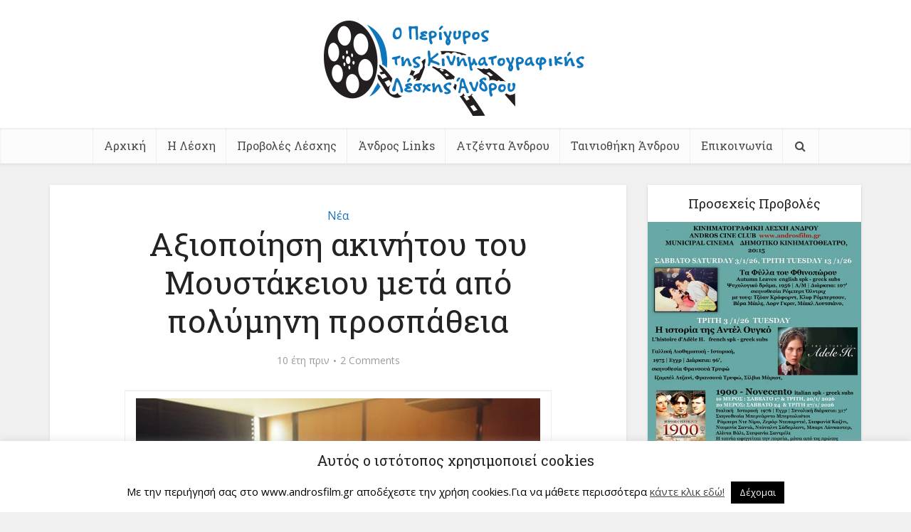

--- FILE ---
content_type: text/html; charset=UTF-8
request_url: https://www.androsfilm.gr/2015/08/07/axiopoiisi-akinitou-tou-moustakeiou-meta-apo-polumini-prospatheia/
body_size: 31499
content:
<!DOCTYPE html>
<html lang="el" class="no-js no-svg">

<head>

<meta http-equiv="Content-Type" content="text/html; charset=UTF-8" />
<meta name="viewport" content="user-scalable=yes, width=device-width, initial-scale=1.0, maximum-scale=1, minimum-scale=1">
<link rel="profile" href="https://gmpg.org/xfn/11" />

<meta name='robots' content='index, follow, max-image-preview:large, max-snippet:-1, max-video-preview:-1' />

	<!-- This site is optimized with the Yoast SEO plugin v21.8.1 - https://yoast.com/wordpress/plugins/seo/ -->
	<title>Αξιοποίηση ακινήτου του Μουστάκειου μετά από πολύμηνη προσπάθεια - Ο Περίγυρος της Κινηματογραφικής Λέσχης Άνδρου</title>
	<link rel="canonical" href="https://www.androsfilm.gr/2015/08/07/axiopoiisi-akinitou-tou-moustakeiou-meta-apo-polumini-prospatheia/" />
	<meta property="og:locale" content="el_GR" />
	<meta property="og:type" content="article" />
	<meta property="og:title" content="Αξιοποίηση ακινήτου του Μουστάκειου μετά από πολύμηνη προσπάθεια - Ο Περίγυρος της Κινηματογραφικής Λέσχης Άνδρου" />
	<meta property="og:description" content="Ο Δημήτριος Λοτσάρης Έπαρχος Άνδρου και ο Παναγιώτης Μονεμβασιώτης Διευθύνων Σύμβουλος της ΒΕΝΕΤΗΣ ΑΕ στην υπογραφή της Συμφωνίας και ο συνεργάτης Λάζαρος Θεόφιλος ΚΛΗΡΟΔΟΤΗΜΑ ΠΕΤΡΟΥ Λ. ΜΟΥΣΤΑΚΑ   Κόρθι, 7 Αυγούστου 2015 Τη σύναψη συμφωνίας με την εταιρεία ΒΕΝΕΤΗΣ ΑΕ για το ακίνητο της οδού Μηλιώνη στο Κολωνάκι (πρώην Τζάκσον) ανακοινώνει η Διαχειριστική Επιτροπή του Κληροδοτήματος Πέτρου Λ. [&hellip;]" />
	<meta property="og:url" content="https://www.androsfilm.gr/2015/08/07/axiopoiisi-akinitou-tou-moustakeiou-meta-apo-polumini-prospatheia/" />
	<meta property="og:site_name" content="Ο Περίγυρος της Κινηματογραφικής Λέσχης Άνδρου" />
	<meta property="article:published_time" content="2015-08-07T13:28:00+00:00" />
	<meta property="article:modified_time" content="2019-01-10T21:27:34+00:00" />
	<meta property="og:image" content="https://www.androsfilm.gr/wp-content/uploads/2015/08/CEB5CF80CEB1CF81CF87CEBFCF82CE91CEBDCEB4CF81CEBFCF85ANDROSFILM-1.jpg" />
	<meta property="og:image:width" content="526" />
	<meta property="og:image:height" content="369" />
	<meta property="og:image:type" content="image/jpeg" />
	<meta name="author" content="VangLouk" />
	<meta name="twitter:card" content="summary_large_image" />
	<meta name="twitter:label1" content="Συντάχθηκε από" />
	<meta name="twitter:data1" content="VangLouk" />
	<script type="application/ld+json" class="yoast-schema-graph">{"@context":"https://schema.org","@graph":[{"@type":"WebPage","@id":"https://www.androsfilm.gr/2015/08/07/axiopoiisi-akinitou-tou-moustakeiou-meta-apo-polumini-prospatheia/","url":"https://www.androsfilm.gr/2015/08/07/axiopoiisi-akinitou-tou-moustakeiou-meta-apo-polumini-prospatheia/","name":"Αξιοποίηση ακινήτου του Μουστάκειου μετά από πολύμηνη προσπάθεια - Ο Περίγυρος της Κινηματογραφικής Λέσχης Άνδρου","isPartOf":{"@id":"https://www.androsfilm.gr/#website"},"primaryImageOfPage":{"@id":"https://www.androsfilm.gr/2015/08/07/axiopoiisi-akinitou-tou-moustakeiou-meta-apo-polumini-prospatheia/#primaryimage"},"image":{"@id":"https://www.androsfilm.gr/2015/08/07/axiopoiisi-akinitou-tou-moustakeiou-meta-apo-polumini-prospatheia/#primaryimage"},"thumbnailUrl":"https://www.androsfilm.gr/wp-content/uploads/2015/08/CEB5CF80CEB1CF81CF87CEBFCF82CE91CEBDCEB4CF81CEBFCF85ANDROSFILM-1.jpg","datePublished":"2015-08-07T13:28:00+00:00","dateModified":"2019-01-10T21:27:34+00:00","author":{"@id":"https://www.androsfilm.gr/#/schema/person/e72d3dc0b884144da54f22de1e1ae1bc"},"breadcrumb":{"@id":"https://www.androsfilm.gr/2015/08/07/axiopoiisi-akinitou-tou-moustakeiou-meta-apo-polumini-prospatheia/#breadcrumb"},"inLanguage":"el","potentialAction":[{"@type":"ReadAction","target":["https://www.androsfilm.gr/2015/08/07/axiopoiisi-akinitou-tou-moustakeiou-meta-apo-polumini-prospatheia/"]}]},{"@type":"ImageObject","inLanguage":"el","@id":"https://www.androsfilm.gr/2015/08/07/axiopoiisi-akinitou-tou-moustakeiou-meta-apo-polumini-prospatheia/#primaryimage","url":"https://www.androsfilm.gr/wp-content/uploads/2015/08/CEB5CF80CEB1CF81CF87CEBFCF82CE91CEBDCEB4CF81CEBFCF85ANDROSFILM-1.jpg","contentUrl":"https://www.androsfilm.gr/wp-content/uploads/2015/08/CEB5CF80CEB1CF81CF87CEBFCF82CE91CEBDCEB4CF81CEBFCF85ANDROSFILM-1.jpg","width":526,"height":369},{"@type":"BreadcrumbList","@id":"https://www.androsfilm.gr/2015/08/07/axiopoiisi-akinitou-tou-moustakeiou-meta-apo-polumini-prospatheia/#breadcrumb","itemListElement":[{"@type":"ListItem","position":1,"name":"Home","item":"https://www.androsfilm.gr/"},{"@type":"ListItem","position":2,"name":"Αξιοποίηση ακινήτου του Μουστάκειου μετά από πολύμηνη προσπάθεια"}]},{"@type":"WebSite","@id":"https://www.androsfilm.gr/#website","url":"https://www.androsfilm.gr/","name":"Ο Περίγυρος της Κινηματογραφικής Λέσχης Άνδρου","description":"Τα Καλά Νέα της Άνδρου","potentialAction":[{"@type":"SearchAction","target":{"@type":"EntryPoint","urlTemplate":"https://www.androsfilm.gr/?s={search_term_string}"},"query-input":"required name=search_term_string"}],"inLanguage":"el"},{"@type":"Person","@id":"https://www.androsfilm.gr/#/schema/person/e72d3dc0b884144da54f22de1e1ae1bc","name":"VangLouk","image":{"@type":"ImageObject","inLanguage":"el","@id":"https://www.androsfilm.gr/#/schema/person/image/","url":"https://secure.gravatar.com/avatar/de9dfb6601e224dabe13745e241c67b8?s=96&d=mm&r=g","contentUrl":"https://secure.gravatar.com/avatar/de9dfb6601e224dabe13745e241c67b8?s=96&d=mm&r=g","caption":"VangLouk"},"url":"https://www.androsfilm.gr/author/vanglouk/"}]}</script>
	<!-- / Yoast SEO plugin. -->


<link rel='dns-prefetch' href='//fonts.googleapis.com' />
<link rel="alternate" type="application/rss+xml" title="Ροή RSS &raquo; Ο Περίγυρος της Κινηματογραφικής Λέσχης Άνδρου" href="https://www.androsfilm.gr/feed/" />
<link rel="alternate" type="application/rss+xml" title="Ροή Σχολίων &raquo; Ο Περίγυρος της Κινηματογραφικής Λέσχης Άνδρου" href="https://www.androsfilm.gr/comments/feed/" />
<link rel="alternate" type="application/rss+xml" title="Ροή Σχολίων Ο Περίγυρος της Κινηματογραφικής Λέσχης Άνδρου &raquo; Αξιοποίηση ακινήτου  του Μουστάκειου  μετά από πολύμηνη προσπάθεια" href="https://www.androsfilm.gr/2015/08/07/axiopoiisi-akinitou-tou-moustakeiou-meta-apo-polumini-prospatheia/feed/" />
		<!-- This site uses the Google Analytics by ExactMetrics plugin v8.11.1 - Using Analytics tracking - https://www.exactmetrics.com/ -->
							<script src="//www.googletagmanager.com/gtag/js?id=G-N5GCQTQWRX"  data-cfasync="false" data-wpfc-render="false" type="text/javascript" async></script>
			<script data-cfasync="false" data-wpfc-render="false" type="text/javascript">
				var em_version = '8.11.1';
				var em_track_user = true;
				var em_no_track_reason = '';
								var ExactMetricsDefaultLocations = {"page_location":"https:\/\/www.androsfilm.gr\/2015\/08\/07\/axiopoiisi-akinitou-tou-moustakeiou-meta-apo-polumini-prospatheia\/"};
								if ( typeof ExactMetricsPrivacyGuardFilter === 'function' ) {
					var ExactMetricsLocations = (typeof ExactMetricsExcludeQuery === 'object') ? ExactMetricsPrivacyGuardFilter( ExactMetricsExcludeQuery ) : ExactMetricsPrivacyGuardFilter( ExactMetricsDefaultLocations );
				} else {
					var ExactMetricsLocations = (typeof ExactMetricsExcludeQuery === 'object') ? ExactMetricsExcludeQuery : ExactMetricsDefaultLocations;
				}

								var disableStrs = [
										'ga-disable-G-N5GCQTQWRX',
									];

				/* Function to detect opted out users */
				function __gtagTrackerIsOptedOut() {
					for (var index = 0; index < disableStrs.length; index++) {
						if (document.cookie.indexOf(disableStrs[index] + '=true') > -1) {
							return true;
						}
					}

					return false;
				}

				/* Disable tracking if the opt-out cookie exists. */
				if (__gtagTrackerIsOptedOut()) {
					for (var index = 0; index < disableStrs.length; index++) {
						window[disableStrs[index]] = true;
					}
				}

				/* Opt-out function */
				function __gtagTrackerOptout() {
					for (var index = 0; index < disableStrs.length; index++) {
						document.cookie = disableStrs[index] + '=true; expires=Thu, 31 Dec 2099 23:59:59 UTC; path=/';
						window[disableStrs[index]] = true;
					}
				}

				if ('undefined' === typeof gaOptout) {
					function gaOptout() {
						__gtagTrackerOptout();
					}
				}
								window.dataLayer = window.dataLayer || [];

				window.ExactMetricsDualTracker = {
					helpers: {},
					trackers: {},
				};
				if (em_track_user) {
					function __gtagDataLayer() {
						dataLayer.push(arguments);
					}

					function __gtagTracker(type, name, parameters) {
						if (!parameters) {
							parameters = {};
						}

						if (parameters.send_to) {
							__gtagDataLayer.apply(null, arguments);
							return;
						}

						if (type === 'event') {
														parameters.send_to = exactmetrics_frontend.v4_id;
							var hookName = name;
							if (typeof parameters['event_category'] !== 'undefined') {
								hookName = parameters['event_category'] + ':' + name;
							}

							if (typeof ExactMetricsDualTracker.trackers[hookName] !== 'undefined') {
								ExactMetricsDualTracker.trackers[hookName](parameters);
							} else {
								__gtagDataLayer('event', name, parameters);
							}
							
						} else {
							__gtagDataLayer.apply(null, arguments);
						}
					}

					__gtagTracker('js', new Date());
					__gtagTracker('set', {
						'developer_id.dNDMyYj': true,
											});
					if ( ExactMetricsLocations.page_location ) {
						__gtagTracker('set', ExactMetricsLocations);
					}
										__gtagTracker('config', 'G-N5GCQTQWRX', {"forceSSL":"true"} );
										window.gtag = __gtagTracker;										(function () {
						/* https://developers.google.com/analytics/devguides/collection/analyticsjs/ */
						/* ga and __gaTracker compatibility shim. */
						var noopfn = function () {
							return null;
						};
						var newtracker = function () {
							return new Tracker();
						};
						var Tracker = function () {
							return null;
						};
						var p = Tracker.prototype;
						p.get = noopfn;
						p.set = noopfn;
						p.send = function () {
							var args = Array.prototype.slice.call(arguments);
							args.unshift('send');
							__gaTracker.apply(null, args);
						};
						var __gaTracker = function () {
							var len = arguments.length;
							if (len === 0) {
								return;
							}
							var f = arguments[len - 1];
							if (typeof f !== 'object' || f === null || typeof f.hitCallback !== 'function') {
								if ('send' === arguments[0]) {
									var hitConverted, hitObject = false, action;
									if ('event' === arguments[1]) {
										if ('undefined' !== typeof arguments[3]) {
											hitObject = {
												'eventAction': arguments[3],
												'eventCategory': arguments[2],
												'eventLabel': arguments[4],
												'value': arguments[5] ? arguments[5] : 1,
											}
										}
									}
									if ('pageview' === arguments[1]) {
										if ('undefined' !== typeof arguments[2]) {
											hitObject = {
												'eventAction': 'page_view',
												'page_path': arguments[2],
											}
										}
									}
									if (typeof arguments[2] === 'object') {
										hitObject = arguments[2];
									}
									if (typeof arguments[5] === 'object') {
										Object.assign(hitObject, arguments[5]);
									}
									if ('undefined' !== typeof arguments[1].hitType) {
										hitObject = arguments[1];
										if ('pageview' === hitObject.hitType) {
											hitObject.eventAction = 'page_view';
										}
									}
									if (hitObject) {
										action = 'timing' === arguments[1].hitType ? 'timing_complete' : hitObject.eventAction;
										hitConverted = mapArgs(hitObject);
										__gtagTracker('event', action, hitConverted);
									}
								}
								return;
							}

							function mapArgs(args) {
								var arg, hit = {};
								var gaMap = {
									'eventCategory': 'event_category',
									'eventAction': 'event_action',
									'eventLabel': 'event_label',
									'eventValue': 'event_value',
									'nonInteraction': 'non_interaction',
									'timingCategory': 'event_category',
									'timingVar': 'name',
									'timingValue': 'value',
									'timingLabel': 'event_label',
									'page': 'page_path',
									'location': 'page_location',
									'title': 'page_title',
									'referrer' : 'page_referrer',
								};
								for (arg in args) {
																		if (!(!args.hasOwnProperty(arg) || !gaMap.hasOwnProperty(arg))) {
										hit[gaMap[arg]] = args[arg];
									} else {
										hit[arg] = args[arg];
									}
								}
								return hit;
							}

							try {
								f.hitCallback();
							} catch (ex) {
							}
						};
						__gaTracker.create = newtracker;
						__gaTracker.getByName = newtracker;
						__gaTracker.getAll = function () {
							return [];
						};
						__gaTracker.remove = noopfn;
						__gaTracker.loaded = true;
						window['__gaTracker'] = __gaTracker;
					})();
									} else {
										console.log("");
					(function () {
						function __gtagTracker() {
							return null;
						}

						window['__gtagTracker'] = __gtagTracker;
						window['gtag'] = __gtagTracker;
					})();
									}
			</script>
							<!-- / Google Analytics by ExactMetrics -->
		<script type="2c352545951b2c4a00838b0e-text/javascript">
window._wpemojiSettings = {"baseUrl":"https:\/\/s.w.org\/images\/core\/emoji\/14.0.0\/72x72\/","ext":".png","svgUrl":"https:\/\/s.w.org\/images\/core\/emoji\/14.0.0\/svg\/","svgExt":".svg","source":{"concatemoji":"https:\/\/www.androsfilm.gr\/wp-includes\/js\/wp-emoji-release.min.js?ver=f22af1dd68cae2fbbdb718cc9e82be55"}};
/*! This file is auto-generated */
!function(e,a,t){var n,r,o,i=a.createElement("canvas"),p=i.getContext&&i.getContext("2d");function s(e,t){p.clearRect(0,0,i.width,i.height),p.fillText(e,0,0);e=i.toDataURL();return p.clearRect(0,0,i.width,i.height),p.fillText(t,0,0),e===i.toDataURL()}function c(e){var t=a.createElement("script");t.src=e,t.defer=t.type="text/javascript",a.getElementsByTagName("head")[0].appendChild(t)}for(o=Array("flag","emoji"),t.supports={everything:!0,everythingExceptFlag:!0},r=0;r<o.length;r++)t.supports[o[r]]=function(e){if(p&&p.fillText)switch(p.textBaseline="top",p.font="600 32px Arial",e){case"flag":return s("\ud83c\udff3\ufe0f\u200d\u26a7\ufe0f","\ud83c\udff3\ufe0f\u200b\u26a7\ufe0f")?!1:!s("\ud83c\uddfa\ud83c\uddf3","\ud83c\uddfa\u200b\ud83c\uddf3")&&!s("\ud83c\udff4\udb40\udc67\udb40\udc62\udb40\udc65\udb40\udc6e\udb40\udc67\udb40\udc7f","\ud83c\udff4\u200b\udb40\udc67\u200b\udb40\udc62\u200b\udb40\udc65\u200b\udb40\udc6e\u200b\udb40\udc67\u200b\udb40\udc7f");case"emoji":return!s("\ud83e\udef1\ud83c\udffb\u200d\ud83e\udef2\ud83c\udfff","\ud83e\udef1\ud83c\udffb\u200b\ud83e\udef2\ud83c\udfff")}return!1}(o[r]),t.supports.everything=t.supports.everything&&t.supports[o[r]],"flag"!==o[r]&&(t.supports.everythingExceptFlag=t.supports.everythingExceptFlag&&t.supports[o[r]]);t.supports.everythingExceptFlag=t.supports.everythingExceptFlag&&!t.supports.flag,t.DOMReady=!1,t.readyCallback=function(){t.DOMReady=!0},t.supports.everything||(n=function(){t.readyCallback()},a.addEventListener?(a.addEventListener("DOMContentLoaded",n,!1),e.addEventListener("load",n,!1)):(e.attachEvent("onload",n),a.attachEvent("onreadystatechange",function(){"complete"===a.readyState&&t.readyCallback()})),(e=t.source||{}).concatemoji?c(e.concatemoji):e.wpemoji&&e.twemoji&&(c(e.twemoji),c(e.wpemoji)))}(window,document,window._wpemojiSettings);
</script>
<style type="text/css">
img.wp-smiley,
img.emoji {
	display: inline !important;
	border: none !important;
	box-shadow: none !important;
	height: 1em !important;
	width: 1em !important;
	margin: 0 0.07em !important;
	vertical-align: -0.1em !important;
	background: none !important;
	padding: 0 !important;
}
</style>
	
<link rel='stylesheet' id='wp-block-library-css' href='https://www.androsfilm.gr/wp-includes/css/dist/block-library/style.min.css?ver=f22af1dd68cae2fbbdb718cc9e82be55' type='text/css' media='all' />
<link rel='stylesheet' id='classic-theme-styles-css' href='https://www.androsfilm.gr/wp-includes/css/classic-themes.min.css?ver=f22af1dd68cae2fbbdb718cc9e82be55' type='text/css' media='all' />
<style id='global-styles-inline-css' type='text/css'>
body{--wp--preset--color--black: #000000;--wp--preset--color--cyan-bluish-gray: #abb8c3;--wp--preset--color--white: #ffffff;--wp--preset--color--pale-pink: #f78da7;--wp--preset--color--vivid-red: #cf2e2e;--wp--preset--color--luminous-vivid-orange: #ff6900;--wp--preset--color--luminous-vivid-amber: #fcb900;--wp--preset--color--light-green-cyan: #7bdcb5;--wp--preset--color--vivid-green-cyan: #00d084;--wp--preset--color--pale-cyan-blue: #8ed1fc;--wp--preset--color--vivid-cyan-blue: #0693e3;--wp--preset--color--vivid-purple: #9b51e0;--wp--preset--color--vce-acc: #1c75bc;--wp--preset--color--vce-meta: #9b9b9b;--wp--preset--color--vce-txt: #444444;--wp--preset--color--vce-bg: #ffffff;--wp--preset--color--vce-cat-0: ;--wp--preset--gradient--vivid-cyan-blue-to-vivid-purple: linear-gradient(135deg,rgba(6,147,227,1) 0%,rgb(155,81,224) 100%);--wp--preset--gradient--light-green-cyan-to-vivid-green-cyan: linear-gradient(135deg,rgb(122,220,180) 0%,rgb(0,208,130) 100%);--wp--preset--gradient--luminous-vivid-amber-to-luminous-vivid-orange: linear-gradient(135deg,rgba(252,185,0,1) 0%,rgba(255,105,0,1) 100%);--wp--preset--gradient--luminous-vivid-orange-to-vivid-red: linear-gradient(135deg,rgba(255,105,0,1) 0%,rgb(207,46,46) 100%);--wp--preset--gradient--very-light-gray-to-cyan-bluish-gray: linear-gradient(135deg,rgb(238,238,238) 0%,rgb(169,184,195) 100%);--wp--preset--gradient--cool-to-warm-spectrum: linear-gradient(135deg,rgb(74,234,220) 0%,rgb(151,120,209) 20%,rgb(207,42,186) 40%,rgb(238,44,130) 60%,rgb(251,105,98) 80%,rgb(254,248,76) 100%);--wp--preset--gradient--blush-light-purple: linear-gradient(135deg,rgb(255,206,236) 0%,rgb(152,150,240) 100%);--wp--preset--gradient--blush-bordeaux: linear-gradient(135deg,rgb(254,205,165) 0%,rgb(254,45,45) 50%,rgb(107,0,62) 100%);--wp--preset--gradient--luminous-dusk: linear-gradient(135deg,rgb(255,203,112) 0%,rgb(199,81,192) 50%,rgb(65,88,208) 100%);--wp--preset--gradient--pale-ocean: linear-gradient(135deg,rgb(255,245,203) 0%,rgb(182,227,212) 50%,rgb(51,167,181) 100%);--wp--preset--gradient--electric-grass: linear-gradient(135deg,rgb(202,248,128) 0%,rgb(113,206,126) 100%);--wp--preset--gradient--midnight: linear-gradient(135deg,rgb(2,3,129) 0%,rgb(40,116,252) 100%);--wp--preset--duotone--dark-grayscale: url('#wp-duotone-dark-grayscale');--wp--preset--duotone--grayscale: url('#wp-duotone-grayscale');--wp--preset--duotone--purple-yellow: url('#wp-duotone-purple-yellow');--wp--preset--duotone--blue-red: url('#wp-duotone-blue-red');--wp--preset--duotone--midnight: url('#wp-duotone-midnight');--wp--preset--duotone--magenta-yellow: url('#wp-duotone-magenta-yellow');--wp--preset--duotone--purple-green: url('#wp-duotone-purple-green');--wp--preset--duotone--blue-orange: url('#wp-duotone-blue-orange');--wp--preset--font-size--small: 13px;--wp--preset--font-size--medium: 20px;--wp--preset--font-size--large: 21px;--wp--preset--font-size--x-large: 42px;--wp--preset--font-size--normal: 16px;--wp--preset--font-size--huge: 28px;--wp--preset--spacing--20: 0.44rem;--wp--preset--spacing--30: 0.67rem;--wp--preset--spacing--40: 1rem;--wp--preset--spacing--50: 1.5rem;--wp--preset--spacing--60: 2.25rem;--wp--preset--spacing--70: 3.38rem;--wp--preset--spacing--80: 5.06rem;--wp--preset--shadow--natural: 6px 6px 9px rgba(0, 0, 0, 0.2);--wp--preset--shadow--deep: 12px 12px 50px rgba(0, 0, 0, 0.4);--wp--preset--shadow--sharp: 6px 6px 0px rgba(0, 0, 0, 0.2);--wp--preset--shadow--outlined: 6px 6px 0px -3px rgba(255, 255, 255, 1), 6px 6px rgba(0, 0, 0, 1);--wp--preset--shadow--crisp: 6px 6px 0px rgba(0, 0, 0, 1);}:where(.is-layout-flex){gap: 0.5em;}body .is-layout-flow > .alignleft{float: left;margin-inline-start: 0;margin-inline-end: 2em;}body .is-layout-flow > .alignright{float: right;margin-inline-start: 2em;margin-inline-end: 0;}body .is-layout-flow > .aligncenter{margin-left: auto !important;margin-right: auto !important;}body .is-layout-constrained > .alignleft{float: left;margin-inline-start: 0;margin-inline-end: 2em;}body .is-layout-constrained > .alignright{float: right;margin-inline-start: 2em;margin-inline-end: 0;}body .is-layout-constrained > .aligncenter{margin-left: auto !important;margin-right: auto !important;}body .is-layout-constrained > :where(:not(.alignleft):not(.alignright):not(.alignfull)){max-width: var(--wp--style--global--content-size);margin-left: auto !important;margin-right: auto !important;}body .is-layout-constrained > .alignwide{max-width: var(--wp--style--global--wide-size);}body .is-layout-flex{display: flex;}body .is-layout-flex{flex-wrap: wrap;align-items: center;}body .is-layout-flex > *{margin: 0;}:where(.wp-block-columns.is-layout-flex){gap: 2em;}.has-black-color{color: var(--wp--preset--color--black) !important;}.has-cyan-bluish-gray-color{color: var(--wp--preset--color--cyan-bluish-gray) !important;}.has-white-color{color: var(--wp--preset--color--white) !important;}.has-pale-pink-color{color: var(--wp--preset--color--pale-pink) !important;}.has-vivid-red-color{color: var(--wp--preset--color--vivid-red) !important;}.has-luminous-vivid-orange-color{color: var(--wp--preset--color--luminous-vivid-orange) !important;}.has-luminous-vivid-amber-color{color: var(--wp--preset--color--luminous-vivid-amber) !important;}.has-light-green-cyan-color{color: var(--wp--preset--color--light-green-cyan) !important;}.has-vivid-green-cyan-color{color: var(--wp--preset--color--vivid-green-cyan) !important;}.has-pale-cyan-blue-color{color: var(--wp--preset--color--pale-cyan-blue) !important;}.has-vivid-cyan-blue-color{color: var(--wp--preset--color--vivid-cyan-blue) !important;}.has-vivid-purple-color{color: var(--wp--preset--color--vivid-purple) !important;}.has-black-background-color{background-color: var(--wp--preset--color--black) !important;}.has-cyan-bluish-gray-background-color{background-color: var(--wp--preset--color--cyan-bluish-gray) !important;}.has-white-background-color{background-color: var(--wp--preset--color--white) !important;}.has-pale-pink-background-color{background-color: var(--wp--preset--color--pale-pink) !important;}.has-vivid-red-background-color{background-color: var(--wp--preset--color--vivid-red) !important;}.has-luminous-vivid-orange-background-color{background-color: var(--wp--preset--color--luminous-vivid-orange) !important;}.has-luminous-vivid-amber-background-color{background-color: var(--wp--preset--color--luminous-vivid-amber) !important;}.has-light-green-cyan-background-color{background-color: var(--wp--preset--color--light-green-cyan) !important;}.has-vivid-green-cyan-background-color{background-color: var(--wp--preset--color--vivid-green-cyan) !important;}.has-pale-cyan-blue-background-color{background-color: var(--wp--preset--color--pale-cyan-blue) !important;}.has-vivid-cyan-blue-background-color{background-color: var(--wp--preset--color--vivid-cyan-blue) !important;}.has-vivid-purple-background-color{background-color: var(--wp--preset--color--vivid-purple) !important;}.has-black-border-color{border-color: var(--wp--preset--color--black) !important;}.has-cyan-bluish-gray-border-color{border-color: var(--wp--preset--color--cyan-bluish-gray) !important;}.has-white-border-color{border-color: var(--wp--preset--color--white) !important;}.has-pale-pink-border-color{border-color: var(--wp--preset--color--pale-pink) !important;}.has-vivid-red-border-color{border-color: var(--wp--preset--color--vivid-red) !important;}.has-luminous-vivid-orange-border-color{border-color: var(--wp--preset--color--luminous-vivid-orange) !important;}.has-luminous-vivid-amber-border-color{border-color: var(--wp--preset--color--luminous-vivid-amber) !important;}.has-light-green-cyan-border-color{border-color: var(--wp--preset--color--light-green-cyan) !important;}.has-vivid-green-cyan-border-color{border-color: var(--wp--preset--color--vivid-green-cyan) !important;}.has-pale-cyan-blue-border-color{border-color: var(--wp--preset--color--pale-cyan-blue) !important;}.has-vivid-cyan-blue-border-color{border-color: var(--wp--preset--color--vivid-cyan-blue) !important;}.has-vivid-purple-border-color{border-color: var(--wp--preset--color--vivid-purple) !important;}.has-vivid-cyan-blue-to-vivid-purple-gradient-background{background: var(--wp--preset--gradient--vivid-cyan-blue-to-vivid-purple) !important;}.has-light-green-cyan-to-vivid-green-cyan-gradient-background{background: var(--wp--preset--gradient--light-green-cyan-to-vivid-green-cyan) !important;}.has-luminous-vivid-amber-to-luminous-vivid-orange-gradient-background{background: var(--wp--preset--gradient--luminous-vivid-amber-to-luminous-vivid-orange) !important;}.has-luminous-vivid-orange-to-vivid-red-gradient-background{background: var(--wp--preset--gradient--luminous-vivid-orange-to-vivid-red) !important;}.has-very-light-gray-to-cyan-bluish-gray-gradient-background{background: var(--wp--preset--gradient--very-light-gray-to-cyan-bluish-gray) !important;}.has-cool-to-warm-spectrum-gradient-background{background: var(--wp--preset--gradient--cool-to-warm-spectrum) !important;}.has-blush-light-purple-gradient-background{background: var(--wp--preset--gradient--blush-light-purple) !important;}.has-blush-bordeaux-gradient-background{background: var(--wp--preset--gradient--blush-bordeaux) !important;}.has-luminous-dusk-gradient-background{background: var(--wp--preset--gradient--luminous-dusk) !important;}.has-pale-ocean-gradient-background{background: var(--wp--preset--gradient--pale-ocean) !important;}.has-electric-grass-gradient-background{background: var(--wp--preset--gradient--electric-grass) !important;}.has-midnight-gradient-background{background: var(--wp--preset--gradient--midnight) !important;}.has-small-font-size{font-size: var(--wp--preset--font-size--small) !important;}.has-medium-font-size{font-size: var(--wp--preset--font-size--medium) !important;}.has-large-font-size{font-size: var(--wp--preset--font-size--large) !important;}.has-x-large-font-size{font-size: var(--wp--preset--font-size--x-large) !important;}
.wp-block-navigation a:where(:not(.wp-element-button)){color: inherit;}
:where(.wp-block-columns.is-layout-flex){gap: 2em;}
.wp-block-pullquote{font-size: 1.5em;line-height: 1.6;}
</style>
<link rel='stylesheet' id='cookie-law-info-css' href='https://www.androsfilm.gr/wp-content/plugins/cookie-law-info/legacy/public/css/cookie-law-info-public.css?ver=3.3.9.1' type='text/css' media='all' />
<link rel='stylesheet' id='cookie-law-info-gdpr-css' href='https://www.androsfilm.gr/wp-content/plugins/cookie-law-info/legacy/public/css/cookie-law-info-gdpr.css?ver=3.3.9.1' type='text/css' media='all' />
<link rel='stylesheet' id='mks_shortcodes_simple_line_icons-css' href='https://www.androsfilm.gr/wp-content/plugins/meks-flexible-shortcodes/css/simple-line/simple-line-icons.css?ver=1.3.8' type='text/css' media='screen' />
<link rel='stylesheet' id='mks_shortcodes_css-css' href='https://www.androsfilm.gr/wp-content/plugins/meks-flexible-shortcodes/css/style.css?ver=1.3.8' type='text/css' media='screen' />
<link rel='stylesheet' id='wpccp-css' href='https://www.androsfilm.gr/wp-content/plugins/wp-content-copy-protection/assets/css/style.min.css?ver=1688133345' type='text/css' media='all' />
<link rel='stylesheet' id='vce-fonts-css' href='https://fonts.googleapis.com/css2?family=Open%20Sans:wght@400&#038;family=Roboto%20Slab:wght@400' type='text/css' media='all' />
<link rel='stylesheet' id='vce-style-css' href='https://www.androsfilm.gr/wp-content/themes/voice/assets/css/min.css?ver=3.0.1' type='text/css' media='all' />
<style id='vce-style-inline-css' type='text/css'>
body, button, input, select, textarea {font-size: 1.6rem;}.vce-single .entry-headline p{font-size: 2.2rem;}.main-navigation a{font-size: 1.6rem;}.sidebar .widget-title{font-size: 1.8rem;}.sidebar .widget, .vce-lay-c .entry-content, .vce-lay-h .entry-content {font-size: 1.4rem;}.vce-featured-link-article{font-size: 5.2rem;}.vce-featured-grid-big.vce-featured-grid .vce-featured-link-article{font-size: 3.4rem;}.vce-featured-grid .vce-featured-link-article{font-size: 2.2rem;}h1 { font-size: 4.5rem; }h2 { font-size: 4.0rem; }h3 { font-size: 3.5rem; }h4 { font-size: 2.5rem; }h5 { font-size: 2.0rem; }h6 { font-size: 1.8rem; }.comment-reply-title, .main-box-title{font-size: 2.2rem;}h1.entry-title{font-size: 4.5rem;}.vce-lay-a .entry-title a{font-size: 3.4rem;}.vce-lay-b .entry-title{font-size: 2.4rem;}.vce-lay-c .entry-title, .vce-sid-none .vce-lay-c .entry-title{font-size: 2.2rem;}.vce-lay-d .entry-title{font-size: 1.5rem;}.vce-lay-e .entry-title{font-size: 1.4rem;}.vce-lay-f .entry-title{font-size: 1.4rem;}.vce-lay-g .entry-title a, .vce-lay-g .entry-title a:hover{font-size: 3.0rem;}.vce-lay-h .entry-title{font-size: 2.4rem;}.entry-meta div,.entry-meta div a,.vce-lay-g .meta-item,.vce-lay-c .meta-item{font-size: 1.4rem;}.vce-lay-d .meta-category a,.vce-lay-d .entry-meta div,.vce-lay-d .entry-meta div a,.vce-lay-e .entry-meta div,.vce-lay-e .entry-meta div a,.vce-lay-e .fn,.vce-lay-e .meta-item{font-size: 1.3rem;}body {background-color:#f0f0f0;}body,.mks_author_widget h3,.site-description,.meta-category a,textarea {font-family: 'Open Sans';font-weight: 400;}h1,h2,h3,h4,h5,h6,blockquote,.vce-post-link,.site-title,.site-title a,.main-box-title,.comment-reply-title,.entry-title a,.vce-single .entry-headline p,.vce-prev-next-link,.author-title,.mks_pullquote,.widget_rss ul li .rsswidget,#bbpress-forums .bbp-forum-title,#bbpress-forums .bbp-topic-permalink {font-family: 'Roboto Slab';font-weight: 400;}.main-navigation a,.sidr a{font-family: 'Roboto Slab';font-weight: 400;}.vce-single .entry-content,.vce-single .entry-headline,.vce-single .entry-footer,.vce-share-bar {width: 600px;}.vce-lay-a .lay-a-content{width: 600px;max-width: 600px;}.vce-page .entry-content,.vce-page .entry-title-page {width: 600px;}.vce-sid-none .vce-single .entry-content,.vce-sid-none .vce-single .entry-headline,.vce-sid-none .vce-single .entry-footer {width: 600px;}.vce-sid-none .vce-page .entry-content,.vce-sid-none .vce-page .entry-title-page,.error404 .entry-content {width: 600px;max-width: 600px;}body, button, input, select, textarea{color: #444444;}h1,h2,h3,h4,h5,h6,.entry-title a,.prev-next-nav a,#bbpress-forums .bbp-forum-title, #bbpress-forums .bbp-topic-permalink,.woocommerce ul.products li.product .price .amount{color: #232323;}a,.entry-title a:hover,.vce-prev-next-link:hover,.vce-author-links a:hover,.required,.error404 h4,.prev-next-nav a:hover,#bbpress-forums .bbp-forum-title:hover, #bbpress-forums .bbp-topic-permalink:hover,.woocommerce ul.products li.product h3:hover,.woocommerce ul.products li.product h3:hover mark,.main-box-title a:hover{color: #1c75bc;}.vce-square,.vce-main-content .mejs-controls .mejs-time-rail .mejs-time-current,button,input[type="button"],input[type="reset"],input[type="submit"],.vce-button,.pagination-wapper a,#vce-pagination .next.page-numbers,#vce-pagination .prev.page-numbers,#vce-pagination .page-numbers,#vce-pagination .page-numbers.current,.vce-link-pages a,#vce-pagination a,.vce-load-more a,.vce-slider-pagination .owl-nav > div,.vce-mega-menu-posts-wrap .owl-nav > div,.comment-reply-link:hover,.vce-featured-section a,.vce-lay-g .vce-featured-info .meta-category a,.vce-404-menu a,.vce-post.sticky .meta-image:before,#vce-pagination .page-numbers:hover,#bbpress-forums .bbp-pagination .current,#bbpress-forums .bbp-pagination a:hover,.woocommerce #respond input#submit,.woocommerce a.button,.woocommerce button.button,.woocommerce input.button,.woocommerce ul.products li.product .added_to_cart,.woocommerce #respond input#submit:hover,.woocommerce a.button:hover,.woocommerce button.button:hover,.woocommerce input.button:hover,.woocommerce ul.products li.product .added_to_cart:hover,.woocommerce #respond input#submit.alt,.woocommerce a.button.alt,.woocommerce button.button.alt,.woocommerce input.button.alt,.woocommerce #respond input#submit.alt:hover, .woocommerce a.button.alt:hover, .woocommerce button.button.alt:hover, .woocommerce input.button.alt:hover,.woocommerce span.onsale,.woocommerce .widget_price_filter .ui-slider .ui-slider-range,.woocommerce .widget_price_filter .ui-slider .ui-slider-handle,.comments-holder .navigation .page-numbers.current,.vce-lay-a .vce-read-more:hover,.vce-lay-c .vce-read-more:hover,body div.wpforms-container-full .wpforms-form input[type=submit], body div.wpforms-container-full .wpforms-form button[type=submit], body div.wpforms-container-full .wpforms-form .wpforms-page-button,body div.wpforms-container-full .wpforms-form input[type=submit]:hover, body div.wpforms-container-full .wpforms-form button[type=submit]:hover, body div.wpforms-container-full .wpforms-form .wpforms-page-button:hover {background-color: #1c75bc;}#vce-pagination .page-numbers,.comments-holder .navigation .page-numbers{background: transparent;color: #1c75bc;border: 1px solid #1c75bc;}.comments-holder .navigation .page-numbers:hover{background: #1c75bc;border: 1px solid #1c75bc;}.bbp-pagination-links a{background: transparent;color: #1c75bc;border: 1px solid #1c75bc !important;}#vce-pagination .page-numbers.current,.bbp-pagination-links span.current,.comments-holder .navigation .page-numbers.current{border: 1px solid #1c75bc;}.widget_categories .cat-item:before,.widget_categories .cat-item .count{background: #1c75bc;}.comment-reply-link,.vce-lay-a .vce-read-more,.vce-lay-c .vce-read-more{border: 1px solid #1c75bc;}.entry-meta div,.entry-meta-count,.entry-meta div a,.comment-metadata a,.meta-category span,.meta-author-wrapped,.wp-caption .wp-caption-text,.widget_rss .rss-date,.sidebar cite,.site-footer cite,.sidebar .vce-post-list .entry-meta div,.sidebar .vce-post-list .entry-meta div a,.sidebar .vce-post-list .fn,.sidebar .vce-post-list .fn a,.site-footer .vce-post-list .entry-meta div,.site-footer .vce-post-list .entry-meta div a,.site-footer .vce-post-list .fn,.site-footer .vce-post-list .fn a,#bbpress-forums .bbp-topic-started-by,#bbpress-forums .bbp-topic-started-in,#bbpress-forums .bbp-forum-info .bbp-forum-content,#bbpress-forums p.bbp-topic-meta,span.bbp-admin-links a,.bbp-reply-post-date,#bbpress-forums li.bbp-header,#bbpress-forums li.bbp-footer,.woocommerce .woocommerce-result-count,.woocommerce .product_meta{color: #9b9b9b;}.main-box-title, .comment-reply-title, .main-box-head{background: #ffffff;color: #232323;}.main-box-title a{color: #232323;}.sidebar .widget .widget-title a{color: #232323;}.main-box,.comment-respond,.prev-next-nav{background: #f9f9f9;}.vce-post,ul.comment-list > li.comment,.main-box-single,.ie8 .vce-single,#disqus_thread,.vce-author-card,.vce-author-card .vce-content-outside,.mks-bredcrumbs-container,ul.comment-list > li.pingback{background: #ffffff;}.mks_tabs.horizontal .mks_tab_nav_item.active{border-bottom: 1px solid #ffffff;}.mks_tabs.horizontal .mks_tab_item,.mks_tabs.vertical .mks_tab_nav_item.active,.mks_tabs.horizontal .mks_tab_nav_item.active{background: #ffffff;}.mks_tabs.vertical .mks_tab_nav_item.active{border-right: 1px solid #ffffff;}#vce-pagination,.vce-slider-pagination .owl-controls,.vce-content-outside,.comments-holder .navigation{background: #f3f3f3;}.sidebar .widget-title{background: #ffffff;color: #232323;}.sidebar .widget{background: #f9f9f9;}.sidebar .widget,.sidebar .widget li a,.sidebar .mks_author_widget h3 a,.sidebar .mks_author_widget h3,.sidebar .vce-search-form .vce-search-input,.sidebar .vce-search-form .vce-search-input:focus{color: #444444;}.sidebar .widget li a:hover,.sidebar .widget a,.widget_nav_menu li.menu-item-has-children:hover:after,.widget_pages li.page_item_has_children:hover:after{color: #1c75bc;}.sidebar .tagcloud a {border: 1px solid #1c75bc;}.sidebar .mks_author_link,.sidebar .tagcloud a:hover,.sidebar .mks_themeforest_widget .more,.sidebar button,.sidebar input[type="button"],.sidebar input[type="reset"],.sidebar input[type="submit"],.sidebar .vce-button,.sidebar .bbp_widget_login .button{background-color: #1c75bc;}.sidebar .mks_author_widget .mks_autor_link_wrap,.sidebar .mks_themeforest_widget .mks_read_more,.widget .meks-instagram-follow-link {background: #f3f3f3;}.sidebar #wp-calendar caption,.sidebar .recentcomments,.sidebar .post-date,.sidebar #wp-calendar tbody{color: rgba(68,68,68,0.7);}.site-footer{background: #373941;}.site-footer .widget-title{color: #ffffff;}.site-footer,.site-footer .widget,.site-footer .widget li a,.site-footer .mks_author_widget h3 a,.site-footer .mks_author_widget h3,.site-footer .vce-search-form .vce-search-input,.site-footer .vce-search-form .vce-search-input:focus{color: #f9f9f9;}.site-footer .widget li a:hover,.site-footer .widget a,.site-info a{color: #cc1e4c;}.site-footer .tagcloud a {border: 1px solid #cc1e4c;}.site-footer .mks_author_link,.site-footer .mks_themeforest_widget .more,.site-footer button,.site-footer input[type="button"],.site-footer input[type="reset"],.site-footer input[type="submit"],.site-footer .vce-button,.site-footer .tagcloud a:hover{background-color: #cc1e4c;}.site-footer #wp-calendar caption,.site-footer .recentcomments,.site-footer .post-date,.site-footer #wp-calendar tbody,.site-footer .site-info{color: rgba(249,249,249,0.7);}.top-header,.top-nav-menu li .sub-menu{background: #3a3a3a;}.top-header,.top-header a{color: #ffffff;}.top-header .vce-search-form .vce-search-input,.top-header .vce-search-input:focus,.top-header .vce-search-submit{color: #ffffff;}.top-header .vce-search-form .vce-search-input::-webkit-input-placeholder { color: #ffffff;}.top-header .vce-search-form .vce-search-input:-moz-placeholder { color: #ffffff;}.top-header .vce-search-form .vce-search-input::-moz-placeholder { color: #ffffff;}.top-header .vce-search-form .vce-search-input:-ms-input-placeholder { color: #ffffff;}.header-1-wrapper{height: 180px;padding-top: 25px;}.header-2-wrapper,.header-3-wrapper{height: 180px;}.header-2-wrapper .site-branding,.header-3-wrapper .site-branding{top: 25px;left: 0px;}.site-title a, .site-title a:hover{color: #232323;}.site-description{color: #aaaaaa;}.main-header{background-color: #ffffff;}.header-bottom-wrapper{background: #fcfcfc;}.vce-header-ads{margin: 45px 0;}.header-3-wrapper .nav-menu > li > a{padding: 80px 15px;}.header-sticky,.sidr{background: rgba(252,252,252,0.95);}.ie8 .header-sticky{background: #ffffff;}.main-navigation a,.nav-menu .vce-mega-menu > .sub-menu > li > a,.sidr li a,.vce-menu-parent{color: #4a4a4a;}.nav-menu > li:hover > a,.nav-menu > .current_page_item > a,.nav-menu > .current-menu-item > a,.nav-menu > .current-menu-ancestor > a,.main-navigation a.vce-item-selected,.main-navigation ul ul li:hover > a,.nav-menu ul .current-menu-item a,.nav-menu ul .current_page_item a,.vce-menu-parent:hover,.sidr li a:hover,.sidr li.sidr-class-current_page_item > a,.main-navigation li.current-menu-item.fa:before,.vce-responsive-nav{color: #1c75bc;}#sidr-id-vce_main_navigation_menu .soc-nav-menu li a:hover {color: #ffffff;}.nav-menu > li:hover > a,.nav-menu > .current_page_item > a,.nav-menu > .current-menu-item > a,.nav-menu > .current-menu-ancestor > a,.main-navigation a.vce-item-selected,.main-navigation ul ul,.header-sticky .nav-menu > .current_page_item:hover > a,.header-sticky .nav-menu > .current-menu-item:hover > a,.header-sticky .nav-menu > .current-menu-ancestor:hover > a,.header-sticky .main-navigation a.vce-item-selected:hover{background-color: #ffffff;}.search-header-wrap ul {border-top: 2px solid #1c75bc;}.vce-cart-icon a.vce-custom-cart span,.sidr-class-vce-custom-cart .sidr-class-vce-cart-count {background: #1c75bc;font-family: 'Open Sans';}.vce-border-top .main-box-title{border-top: 2px solid #1c75bc;}.tagcloud a:hover,.sidebar .widget .mks_author_link,.sidebar .widget.mks_themeforest_widget .more,.site-footer .widget .mks_author_link,.site-footer .widget.mks_themeforest_widget .more,.vce-lay-g .entry-meta div,.vce-lay-g .fn,.vce-lay-g .fn a{color: #FFF;}.vce-featured-header .vce-featured-header-background{opacity: 0.5}.vce-featured-grid .vce-featured-header-background,.vce-post-big .vce-post-img:after,.vce-post-slider .vce-post-img:after{opacity: 0.5}.vce-featured-grid .owl-item:hover .vce-grid-text .vce-featured-header-background,.vce-post-big li:hover .vce-post-img:after,.vce-post-slider li:hover .vce-post-img:after {opacity: 0.8}.vce-featured-grid.vce-featured-grid-big .vce-featured-header-background,.vce-post-big .vce-post-img:after,.vce-post-slider .vce-post-img:after{opacity: 0.5}.vce-featured-grid.vce-featured-grid-big .owl-item:hover .vce-grid-text .vce-featured-header-background,.vce-post-big li:hover .vce-post-img:after,.vce-post-slider li:hover .vce-post-img:after {opacity: 0.8}#back-top {background: #323232}.sidr input[type=text]{background: rgba(74,74,74,0.1);color: rgba(74,74,74,0.5);}.is-style-solid-color{background-color: #1c75bc;color: #ffffff;}.wp-block-image figcaption{color: #9b9b9b;}.wp-block-cover .wp-block-cover-image-text, .wp-block-cover .wp-block-cover-text, .wp-block-cover h2, .wp-block-cover-image .wp-block-cover-image-text, .wp-block-cover-image .wp-block-cover-text, .wp-block-cover-image h2,p.has-drop-cap:not(:focus)::first-letter,p.wp-block-subhead{font-family: 'Roboto Slab';font-weight: 400;}.wp-block-cover .wp-block-cover-image-text, .wp-block-cover .wp-block-cover-text, .wp-block-cover h2, .wp-block-cover-image .wp-block-cover-image-text, .wp-block-cover-image .wp-block-cover-text, .wp-block-cover-image h2{font-size: 2.5rem;}p.wp-block-subhead{font-size: 2.2rem;}.wp-block-button__link{background: #1c75bc}.wp-block-search .wp-block-search__button{color: #ffffff}.meta-image:hover a img,.vce-lay-h .img-wrap:hover .meta-image > img,.img-wrp:hover img,.vce-gallery-big:hover img,.vce-gallery .gallery-item:hover img,.wp-block-gallery .blocks-gallery-item:hover img,.vce_posts_widget .vce-post-big li:hover img,.vce-featured-grid .owl-item:hover img,.vce-post-img:hover img,.mega-menu-img:hover img{-webkit-transform: scale(1.1);-moz-transform: scale(1.1);-o-transform: scale(1.1);-ms-transform: scale(1.1);transform: scale(1.1);}.has-small-font-size{ font-size: 1.2rem;}.has-large-font-size{ font-size: 1.9rem;}.has-huge-font-size{ font-size: 2.3rem;}@media(min-width: 671px){.has-small-font-size{ font-size: 1.3rem;}.has-normal-font-size{ font-size: 1.6rem;}.has-large-font-size{ font-size: 2.1rem;}.has-huge-font-size{ font-size: 2.8rem;}}.has-vce-acc-background-color{ background-color: #1c75bc;}.has-vce-acc-color{ color: #1c75bc;}.has-vce-meta-background-color{ background-color: #9b9b9b;}.has-vce-meta-color{ color: #9b9b9b;}.has-vce-txt-background-color{ background-color: #444444;}.has-vce-txt-color{ color: #444444;}.has-vce-bg-background-color{ background-color: #ffffff;}.has-vce-bg-color{ color: #ffffff;}.has-vce-cat-0-background-color{ background-color: ;}.has-vce-cat-0-color{ color: ;}
</style>
<link rel='stylesheet' id='vce_child_load_scripts-css' href='https://www.androsfilm.gr/wp-content/themes/voice-child/style.css?ver=3.0.1' type='text/css' media='screen' />
<link rel='stylesheet' id='meks-ads-widget-css' href='https://www.androsfilm.gr/wp-content/plugins/meks-easy-ads-widget/css/style.css?ver=2.0.9' type='text/css' media='all' />
<link rel='stylesheet' id='meks-social-widget-css' href='https://www.androsfilm.gr/wp-content/plugins/meks-smart-social-widget/css/style.css?ver=1.6.5' type='text/css' media='all' />
<style id='wcw-inlinecss-inline-css' type='text/css'>
 .widget_wpcategorieswidget ul.children{display:none;} .widget_wp_categories_widget{background:#fff; position:relative;}.widget_wp_categories_widget h2,.widget_wpcategorieswidget h2{color:#4a5f6d;font-size:20px;font-weight:400;margin:0 0 25px;line-height:24px;text-transform:uppercase}.widget_wp_categories_widget ul li,.widget_wpcategorieswidget ul li{font-size: 16px; margin: 0px; border-bottom: 1px dashed #f0f0f0; position: relative; list-style-type: none; line-height: 35px;}.widget_wp_categories_widget ul li:last-child,.widget_wpcategorieswidget ul li:last-child{border:none;}.widget_wp_categories_widget ul li a,.widget_wpcategorieswidget ul li a{display:inline-block;color:#007acc;transition:all .5s ease;-webkit-transition:all .5s ease;-ms-transition:all .5s ease;-moz-transition:all .5s ease;text-decoration:none;}.widget_wp_categories_widget ul li a:hover,.widget_wp_categories_widget ul li.active-cat a,.widget_wp_categories_widget ul li.active-cat span.post-count,.widget_wpcategorieswidget ul li a:hover,.widget_wpcategorieswidget ul li.active-cat a,.widget_wpcategorieswidget ul li.active-cat span.post-count{color:#ee546c}.widget_wp_categories_widget ul li span.post-count,.widget_wpcategorieswidget ul li span.post-count{height: 30px; min-width: 35px; text-align: center; background: #fff; color: #605f5f; border-radius: 5px; box-shadow: inset 2px 1px 3px rgba(0, 122, 204,.1); top: 0px; float: right; margin-top: 2px;}li.cat-item.cat-have-child > span.post-count{float:inherit;}li.cat-item.cat-item-7.cat-have-child { background: #f8f9fa; }li.cat-item.cat-have-child > span.post-count:before { content: "("; }li.cat-item.cat-have-child > span.post-count:after { content: ")"; }.cat-have-child.open-m-menu ul.children li { border-top: 1px solid #d8d8d8;border-bottom:none;}li.cat-item.cat-have-child:after{ position: absolute; right: 8px; top: 8px; background-image: url([data-uri]); content: ""; width: 18px; height: 18px;transform: rotate(270deg);}ul.children li.cat-item.cat-have-child:after{content:"";background-image: none;}.cat-have-child ul.children {display: none; z-index: 9; width: auto; position: relative; margin: 0px; padding: 0px; margin-top: 0px; padding-top: 10px; padding-bottom: 10px; list-style: none; text-align: left; background:  #f8f9fa; padding-left: 5px;}.widget_wp_categories_widget ul li ul.children li,.widget_wpcategorieswidget ul li ul.children li { border-bottom: 1px solid #fff; padding-right: 5px; }.cat-have-child.open-m-menu ul.children{display:block;}li.cat-item.cat-have-child.open-m-menu:after{transform: rotate(0deg);}.widget_wp_categories_widget > li.product_cat,.widget_wpcategorieswidget > li.product_cat {list-style: none;}.widget_wp_categories_widget > ul,.widget_wpcategorieswidget > ul {padding: 0px;}.widget_wp_categories_widget > ul li ul ,.widget_wpcategorieswidget > ul li ul {padding-left: 15px;} .wcwpro-list{padding: 0 15px;}
</style>
<link rel='stylesheet' id='meks_ess-main-css' href='https://www.androsfilm.gr/wp-content/plugins/meks-easy-social-share/assets/css/main.css?ver=1.3' type='text/css' media='all' />
<link rel='stylesheet' id='wp_review-style-css' href='https://www.androsfilm.gr/wp-content/plugins/wp-review/public/css/wp-review.css?ver=5.3.5' type='text/css' media='all' />
<link rel='stylesheet' id='msl-main-css' href='https://www.androsfilm.gr/wp-content/plugins/master-slider/public/assets/css/masterslider.main.css?ver=3.11.0' type='text/css' media='all' />
<link rel='stylesheet' id='msl-custom-css' href='https://www.androsfilm.gr/wp-content/uploads/master-slider/custom.css?ver=21.2' type='text/css' media='all' />
<script type="2c352545951b2c4a00838b0e-text/javascript" src='https://www.androsfilm.gr/wp-includes/js/jquery/jquery.min.js?ver=3.6.3' id='jquery-core-js'></script>
<script type="2c352545951b2c4a00838b0e-text/javascript" id='jquery-core-js-after'>
jQuery(document).ready(function($){ jQuery('li.cat-item:has(ul.children)').addClass('cat-have-child'); jQuery('.cat-have-child').removeClass('open-m-menu');jQuery('li.cat-have-child > a').click(function(){window.location.href=jQuery(this).attr('href');return false;});jQuery('li.cat-have-child').click(function(){

		var li_parentdiv = jQuery(this).parent().parent().parent().attr('class');
			if(jQuery(this).hasClass('open-m-menu')){jQuery('.cat-have-child').removeClass('open-m-menu');}else{jQuery('.cat-have-child').removeClass('open-m-menu');jQuery(this).addClass('open-m-menu');}});});
</script>
<script type="2c352545951b2c4a00838b0e-text/javascript" src='https://www.androsfilm.gr/wp-includes/js/jquery/jquery-migrate.min.js?ver=3.4.0' id='jquery-migrate-js'></script>
<script type="2c352545951b2c4a00838b0e-text/javascript" src='https://www.androsfilm.gr/wp-content/plugins/google-analytics-dashboard-for-wp/assets/js/frontend-gtag.min.js?ver=8.11.1' id='exactmetrics-frontend-script-js'></script>
<script data-cfasync="false" data-wpfc-render="false" type="text/javascript" id='exactmetrics-frontend-script-js-extra'>/* <![CDATA[ */
var exactmetrics_frontend = {"js_events_tracking":"true","download_extensions":"zip,mp3,mpeg,pdf,docx,pptx,xlsx,rar","inbound_paths":"[{\"path\":\"\\\/go\\\/\",\"label\":\"affiliate\"},{\"path\":\"\\\/recommend\\\/\",\"label\":\"affiliate\"}]","home_url":"https:\/\/www.androsfilm.gr","hash_tracking":"false","v4_id":"G-N5GCQTQWRX"};/* ]]> */
</script>
<script type="2c352545951b2c4a00838b0e-text/javascript" src='https://www.androsfilm.gr/wp-includes/js/tinymce/tinymce.min.js?ver=49110-20201110' id='wp-tinymce-root-js'></script>
<script type="2c352545951b2c4a00838b0e-text/javascript" src='https://www.androsfilm.gr/wp-includes/js/tinymce/plugins/compat3x/plugin.min.js?ver=49110-20201110' id='wp-tinymce-js'></script>
<script type="2c352545951b2c4a00838b0e-text/javascript" id='cookie-law-info-js-extra'>
/* <![CDATA[ */
var Cli_Data = {"nn_cookie_ids":[],"cookielist":[],"non_necessary_cookies":[],"ccpaEnabled":"","ccpaRegionBased":"","ccpaBarEnabled":"","strictlyEnabled":["necessary","obligatoire"],"ccpaType":"gdpr","js_blocking":"","custom_integration":"","triggerDomRefresh":"","secure_cookies":""};
var cli_cookiebar_settings = {"animate_speed_hide":"500","animate_speed_show":"500","background":"#FFF","border":"#b1a6a6c2","border_on":"","button_1_button_colour":"#000","button_1_button_hover":"#000000","button_1_link_colour":"#fff","button_1_as_button":"1","button_1_new_win":"","button_2_button_colour":"#333","button_2_button_hover":"#292929","button_2_link_colour":"#444","button_2_as_button":"","button_2_hidebar":"","button_3_button_colour":"#000","button_3_button_hover":"#000000","button_3_link_colour":"#fff","button_3_as_button":"1","button_3_new_win":"","button_4_button_colour":"#000","button_4_button_hover":"#000000","button_4_link_colour":"#fff","button_4_as_button":"1","button_7_button_colour":"#61a229","button_7_button_hover":"#4e8221","button_7_link_colour":"#fff","button_7_as_button":"1","button_7_new_win":"","font_family":"inherit","header_fix":"","notify_animate_hide":"1","notify_animate_show":"","notify_div_id":"#cookie-law-info-bar","notify_position_horizontal":"right","notify_position_vertical":"bottom","scroll_close":"","scroll_close_reload":"","accept_close_reload":"","reject_close_reload":"","showagain_tab":"1","showagain_background":"#fff","showagain_border":"#000","showagain_div_id":"#cookie-law-info-again","showagain_x_position":"100px","text":"#000","show_once_yn":"","show_once":"10000","logging_on":"","as_popup":"","popup_overlay":"1","bar_heading_text":"\u0391\u03c5\u03c4\u03cc\u03c2 \u03bf \u03b9\u03c3\u03c4\u03cc\u03c4\u03bf\u03c0\u03bf\u03c2 \u03c7\u03c1\u03b7\u03c3\u03b9\u03bc\u03bf\u03c0\u03bf\u03b9\u03b5\u03af cookies","cookie_bar_as":"banner","popup_showagain_position":"bottom-right","widget_position":"left"};
var log_object = {"ajax_url":"https:\/\/www.androsfilm.gr\/wp-admin\/admin-ajax.php"};
/* ]]> */
</script>
<script type="2c352545951b2c4a00838b0e-text/javascript" src='https://www.androsfilm.gr/wp-content/plugins/cookie-law-info/legacy/public/js/cookie-law-info-public.js?ver=3.3.9.1' id='cookie-law-info-js'></script>
<link rel="https://api.w.org/" href="https://www.androsfilm.gr/wp-json/" /><link rel="alternate" type="application/json" href="https://www.androsfilm.gr/wp-json/wp/v2/posts/464" /><link rel="alternate" type="application/json+oembed" href="https://www.androsfilm.gr/wp-json/oembed/1.0/embed?url=https%3A%2F%2Fwww.androsfilm.gr%2F2015%2F08%2F07%2Faxiopoiisi-akinitou-tou-moustakeiou-meta-apo-polumini-prospatheia%2F" />
<link rel="alternate" type="text/xml+oembed" href="https://www.androsfilm.gr/wp-json/oembed/1.0/embed?url=https%3A%2F%2Fwww.androsfilm.gr%2F2015%2F08%2F07%2Faxiopoiisi-akinitou-tou-moustakeiou-meta-apo-polumini-prospatheia%2F&#038;format=xml" />
<meta name="generator" content="Redux 4.5.10" /><script type="2c352545951b2c4a00838b0e-text/javascript">var ms_grabbing_curosr = 'https://www.androsfilm.gr/wp-content/plugins/master-slider/public/assets/css/common/grabbing.cur', ms_grab_curosr = 'https://www.androsfilm.gr/wp-content/plugins/master-slider/public/assets/css/common/grab.cur';</script>
<meta name="generator" content="MasterSlider 3.11.0 - Responsive Touch Image Slider | avt.li/msf" />
<script type="2c352545951b2c4a00838b0e-text/javascript">
(function(url){
	if(/(?:Chrome\/26\.0\.1410\.63 Safari\/537\.31|WordfenceTestMonBot)/.test(navigator.userAgent)){ return; }
	var addEvent = function(evt, handler) {
		if (window.addEventListener) {
			document.addEventListener(evt, handler, false);
		} else if (window.attachEvent) {
			document.attachEvent('on' + evt, handler);
		}
	};
	var removeEvent = function(evt, handler) {
		if (window.removeEventListener) {
			document.removeEventListener(evt, handler, false);
		} else if (window.detachEvent) {
			document.detachEvent('on' + evt, handler);
		}
	};
	var evts = 'contextmenu dblclick drag dragend dragenter dragleave dragover dragstart drop keydown keypress keyup mousedown mousemove mouseout mouseover mouseup mousewheel scroll'.split(' ');
	var logHuman = function() {
		if (window.wfLogHumanRan) { return; }
		window.wfLogHumanRan = true;
		var wfscr = document.createElement('script');
		wfscr.type = 'text/javascript';
		wfscr.async = true;
		wfscr.src = url + '&r=' + Math.random();
		(document.getElementsByTagName('head')[0]||document.getElementsByTagName('body')[0]).appendChild(wfscr);
		for (var i = 0; i < evts.length; i++) {
			removeEvent(evts[i], logHuman);
		}
	};
	for (var i = 0; i < evts.length; i++) {
		addEvent(evts[i], logHuman);
	}
})('//www.androsfilm.gr/?wordfence_lh=1&hid=2AF81F871BB566E96F12848D26B370B8');
</script><style type="text/css">.recentcomments a{display:inline !important;padding:0 !important;margin:0 !important;}</style><link rel="icon" href="https://www.androsfilm.gr/wp-content/uploads/2018/12/favicon-16x16.png" sizes="32x32" />
<link rel="icon" href="https://www.androsfilm.gr/wp-content/uploads/2018/12/favicon-16x16.png" sizes="192x192" />
<link rel="apple-touch-icon" href="https://www.androsfilm.gr/wp-content/uploads/2018/12/favicon-16x16.png" />
<meta name="msapplication-TileImage" content="https://www.androsfilm.gr/wp-content/uploads/2018/12/favicon-16x16.png" />
		<style type="text/css" id="wp-custom-css">
			@media only screen and (min-width: 200px) and (max-width: 670px) {
 
.site-branding img {
    max-width:320px;
    max-height:70px;
    
}
.main-header {height:90px;}
}
@media only screen and (min-width: 670px) and (max-width: 1023px) {
 
.site-branding img {
    max-width:640px;
    max-height:118px;
    
}
.main-header {height:140px;}

}
/*για να φ΄ύγει η κίορνιζα γυρω απο τπ slider*/
.vce-custom-content.vce-post {
    padding: 0px;
}#comment, input[type=tel], input[type=number], input[type=date], input[type=text], input[type=email], input[type=url], input[type=password], select, textarea {
	background: #F0F0F0;}

/*για να φαινονται σωστα τα κουτάκια στον καιρό*/
a.mks_button.mks_button_medium {
	padding: 10px 20px;}		</style>
		
<div align="center">
	<noscript>
		<div style="position:fixed; top:0px; left:0px; z-index:3000; height:100%; width:100%; background-color:#FFFFFF">
			<br/><br/>
			<div style="font-family: Tahoma; font-size: 14px; background-color:#FFFFCC; border: 1pt solid Black; padding: 10pt;">
				Sorry, you have Javascript Disabled! To see this page as it is meant to appear, please enable your Javascript!
			</div>
		</div>
	</noscript>
</div>
</head>

<body data-rsssl=1 class="post-template-default single single-post postid-464 single-format-standard wp-embed-responsive _masterslider _ms_version_3.11.0 vce-sid-right voice-v_3_0_1 voice-child">

<div id="vce-main">

<header id="header" class="main-header">
<div class="container header-1-wrapper header-main-area">	
		<div class="vce-res-nav">
	<a class="vce-responsive-nav" href="#sidr-main"><i class="fa fa-bars"></i></a>
</div>
<div class="site-branding">
	<span class="site-title"><a href="https://www.androsfilm.gr/" rel="home" class="has-logo"><picture class="vce-logo"><source media="(min-width: 1024px)" srcset="https://www.androsfilm.gr/wp-content/uploads/2018/05/androsfilm_logo_380x140-v2.png, https://www.androsfilm.gr/wp-content/uploads/2018/05/androsfilm_logo_retina.png 2x"><source srcset="https://www.androsfilm.gr/wp-content/uploads/2018/05/androsfilm_logo_380x140-v2.png, https://www.androsfilm.gr/wp-content/uploads/2018/05/androsfilm_logo_retina.png 2x"><img src="https://www.androsfilm.gr/wp-content/uploads/2018/05/androsfilm_logo_380x140-v2.png" alt="Ο Περίγυρος της Κινηματογραφικής Λέσχης Άνδρου"></picture></a></span></div></div>

<div class="header-bottom-wrapper">
	<div class="container">
		<nav id="site-navigation" class="main-navigation" role="navigation">
	<ul id="vce_main_navigation_menu" class="nav-menu"><li id="menu-item-39196" class="menu-item menu-item-type-post_type menu-item-object-page menu-item-home menu-item-39196"><a href="https://www.androsfilm.gr/">Αρχική</a><li id="menu-item-39101" class="menu-item menu-item-type-post_type menu-item-object-page menu-item-39101"><a href="https://www.androsfilm.gr/blog-page/">Η Λέσχη</a><li id="menu-item-51909" class="menu-item menu-item-type-post_type menu-item-object-page menu-item-51909"><a href="https://www.androsfilm.gr/%cf%80%cf%81%cf%8c%ce%b3%cf%81%ce%b1%ce%bc%ce%bc%ce%b1-%cf%80%cf%81%ce%bf%ce%b2%ce%bf%ce%bb%cf%8e%ce%bd-%ce%ba%ce%b9%ce%bd%ce%b7%ce%bc%ce%b1%cf%84%ce%bf%ce%b3%cf%81%ce%b1%cf%86%ce%b9%ce%ba%ce%ae%cf%82/">Προβολές Λέσχης</a><li id="menu-item-39028" class="menu-item menu-item-type-post_type menu-item-object-page menu-item-39028"><a href="https://www.androsfilm.gr/links-1/">Άνδρος Links</a><li id="menu-item-51906" class="menu-item menu-item-type-post_type menu-item-object-page menu-item-51906"><a href="https://www.androsfilm.gr/blog-page_6984/">Ατζέντα Άνδρου</a><li id="menu-item-49633" class="menu-item menu-item-type-post_type menu-item-object-page menu-item-49633"><a href="https://www.androsfilm.gr/video/">Ταινιοθήκη Άνδρου</a><li id="menu-item-38946" class="menu-item menu-item-type-post_type menu-item-object-page menu-item-38946"><a href="https://www.androsfilm.gr/blog-page_31/">Επικοινωνία</a><li class="search-header-wrap"><a class="search_header" href="javascript:void(0)"><i class="fa fa-search"></i></a><ul class="search-header-form-ul"><li><form class="vce-search-form" action="https://www.androsfilm.gr/" method="get">
	<input name="s" class="vce-search-input" size="20" type="text" value="Type here to search..." onfocus="if (!window.__cfRLUnblockHandlers) return false; (this.value == 'Type here to search...') && (this.value = '')" onblur="if (!window.__cfRLUnblockHandlers) return false; (this.value == '') && (this.value = 'Type here to search...')" placeholder="Type here to search..." data-cf-modified-2c352545951b2c4a00838b0e-="" />
		<button type="submit" class="vce-search-submit"><i class="fa fa-search"></i></button> 
</form></li></ul></li></ul></nav>	</div>
</div></header>

	<div id="sticky_header" class="header-sticky">
	<div class="container">
		<div class="vce-res-nav">
	<a class="vce-responsive-nav" href="#sidr-main"><i class="fa fa-bars"></i></a>
</div>
<div class="site-branding">
	<span class="site-title"><a href="https://www.androsfilm.gr/" rel="home" class="has-logo"><picture class="vce-logo"><source media="(min-width: 1024px)" srcset="https://www.androsfilm.gr/wp-content/uploads/2018/05/androsfilm_logo_380x140-v2.png, https://www.androsfilm.gr/wp-content/uploads/2018/05/androsfilm_logo_retina.png 2x"><source srcset="https://www.androsfilm.gr/wp-content/uploads/2018/05/androsfilm_logo_380x140-v2.png, https://www.androsfilm.gr/wp-content/uploads/2018/05/androsfilm_logo_retina.png 2x"><img src="https://www.androsfilm.gr/wp-content/uploads/2018/05/androsfilm_logo_380x140-v2.png" alt="Ο Περίγυρος της Κινηματογραφικής Λέσχης Άνδρου"></picture></a></span></div>		<nav id="site-navigation" class="main-navigation" role="navigation">
		<ul id="vce_main_navigation_menu" class="nav-menu"><li class="menu-item menu-item-type-post_type menu-item-object-page menu-item-home menu-item-39196"><a href="https://www.androsfilm.gr/">Αρχική</a><li class="menu-item menu-item-type-post_type menu-item-object-page menu-item-39101"><a href="https://www.androsfilm.gr/blog-page/">Η Λέσχη</a><li class="menu-item menu-item-type-post_type menu-item-object-page menu-item-51909"><a href="https://www.androsfilm.gr/%cf%80%cf%81%cf%8c%ce%b3%cf%81%ce%b1%ce%bc%ce%bc%ce%b1-%cf%80%cf%81%ce%bf%ce%b2%ce%bf%ce%bb%cf%8e%ce%bd-%ce%ba%ce%b9%ce%bd%ce%b7%ce%bc%ce%b1%cf%84%ce%bf%ce%b3%cf%81%ce%b1%cf%86%ce%b9%ce%ba%ce%ae%cf%82/">Προβολές Λέσχης</a><li class="menu-item menu-item-type-post_type menu-item-object-page menu-item-39028"><a href="https://www.androsfilm.gr/links-1/">Άνδρος Links</a><li class="menu-item menu-item-type-post_type menu-item-object-page menu-item-51906"><a href="https://www.androsfilm.gr/blog-page_6984/">Ατζέντα Άνδρου</a><li class="menu-item menu-item-type-post_type menu-item-object-page menu-item-49633"><a href="https://www.androsfilm.gr/video/">Ταινιοθήκη Άνδρου</a><li class="menu-item menu-item-type-post_type menu-item-object-page menu-item-38946"><a href="https://www.androsfilm.gr/blog-page_31/">Επικοινωνία</a><li class="search-header-wrap"><a class="search_header" href="javascript:void(0)"><i class="fa fa-search"></i></a><ul class="search-header-form-ul"><li><form class="vce-search-form" action="https://www.androsfilm.gr/" method="get">
	<input name="s" class="vce-search-input" size="20" type="text" value="Type here to search..." onfocus="if (!window.__cfRLUnblockHandlers) return false; (this.value == 'Type here to search...') && (this.value = '')" onblur="if (!window.__cfRLUnblockHandlers) return false; (this.value == '') && (this.value = 'Type here to search...')" placeholder="Type here to search..." data-cf-modified-2c352545951b2c4a00838b0e-="" />
		<button type="submit" class="vce-search-submit"><i class="fa fa-search"></i></button> 
</form></li></ul></li></ul></nav>	</div>
</div>
<div id="main-wrapper">



	

<div id="content" class="container site-content vce-sid-right">
	
			
	<div id="primary" class="vce-main-content">

		<main id="main" class="main-box main-box-single">

		
			<article id="post-464" class="vce-single post-464 post type-post status-publish format-standard has-post-thumbnail hentry category-news tag-307 tag-311">

			<header class="entry-header">
							<span class="meta-category"><a href="https://www.androsfilm.gr/category/news/" class="category-1">Νέα</a></span>
			
			<h1 class="entry-title">Αξιοποίηση ακινήτου  του Μουστάκειου  μετά από πολύμηνη προσπάθεια</h1>
			<div class="entry-meta"><div class="meta-item date"><span class="updated">10 έτη πριν</span></div><div class="meta-item comments"><a href="https://www.androsfilm.gr/2015/08/07/axiopoiisi-akinitou-tou-moustakeiou-meta-apo-polumini-prospatheia/#comments">2 Comments</a></div></div>
		</header>
	
	
	
		
	    
		
	<div class="entry-content">
		<div dir="ltr" style="text-align: left;">
<table class="tr-caption-container" style="margin-left: auto; margin-right: auto; text-align: center;" cellspacing="0" cellpadding="0" align="center">
<tbody>
<tr>
<td><a style="margin-left: auto; margin-right: auto;" href="https://2.bp.blogspot.com/-0PfZ-0Aw88I/VcSxWnWWQqI/AAAAAAABJhw/RhzQDxCgxRM/s1600/%25CE%25B5%25CF%2580%25CE%25B1%25CF%2581%25CF%2587%25CE%25BF%25CF%2582%2B%25CE%2591%25CE%25BD%25CE%25B4%25CF%2581%25CE%25BF%25CF%2585%2BANDROSFILM.JPG"><img decoding="async" class="aligncenter" src="https://www.androsfilm.gr/wp-content/uploads/2015/08/CEB5CF80CEB1CF81CF87CEBFCF82CE91CEBDCEB4CF81CEBFCF85ANDROSFILM.jpg" width="640" height="448" border="0" /></a></td>
</tr>
<tr>
<td class="tr-caption" style="text-align: center;">
<div class="MsoNormal" style="margin: 0cm 0cm 0cm 36pt; text-align: left;">Ο Δημήτριος Λοτσάρης Έπαρχος Άνδρου και ο Παναγιώτης Μονεμβασιώτης</div>
<div class="MsoNormal" style="margin: 0cm 0cm 0cm 36pt; text-align: left;">Διευθύνων Σύμβουλος της ΒΕΝΕΤΗΣ ΑΕ στην υπογραφή της Συμφωνίας</div>
<div class="MsoNormal" style="margin: 0cm 0cm 0cm 36pt; text-align: left;">και ο συνεργάτης Λάζαρος Θεόφιλος</div>
<div class="MsoNormal" style="text-align: justify; text-indent: 36.0pt;"></div>
</td>
</tr>
</tbody>
</table>
<div class="MsoNormal" style="margin-bottom: 0.0001pt; text-align: center;"></div>
<div class="MsoNormal" style="margin-bottom: 0.0001pt; text-align: center;">ΚΛΗΡΟΔΟΤΗΜΑ ΠΕΤΡΟΥ Λ. ΜΟΥΣΤΑΚΑ</div>
<div class="MsoNormal" style="margin-bottom: 0.0001pt; text-align: center;"></div>
<div class="MsoNormal" style="margin-bottom: 0.0001pt; text-align: center;">  Κόρθι, 7 Αυγούστου 2015</div>
<div class="MsoNormal" style="margin-bottom: 0.0001pt; text-align: center;" align="center"></div>
<div class="MsoNormal" style="margin-bottom: 0.0001pt; text-align: center;" align="center">Τη σύναψη συμφωνίας με την εταιρεία ΒΕΝΕΤΗΣ ΑΕ για το ακίνητο της οδού Μηλιώνη στο Κολωνάκι (πρώην Τζάκσον) ανακοινώνει η Διαχειριστική Επιτροπή του Κληροδοτήματος Πέτρου Λ. Μουστάκα.</div>
<div class="MsoNormal" style="margin-bottom: 0.0001pt; text-align: center;" align="center">Μετά από πολύμηνες διαπραγματεύσεις  υπεγράφη εχθές, Πέμπτη 6 Αυγούστου 2015, το απόγευμα η εκμίσθωση του ακινήτου της οδού Μηλιώνη παρουσία του μεγαλομετόχου της ΒΕΝΕΤΗΣ ΑΕ κ. Παναγιώτη Μονεμβασιώτη και του Επάρχου Άνδρου κ. Δημητρίου Λοτσάρη.</div>
<div class="MsoNormal" style="margin-bottom: 0.0001pt; text-align: center;" align="center">Στην εν λόγω συμφωνία προβλέπεται ότι οι δαπάνες ανακατασκευής του ακινήτου θα βαρύνουν τον ενοικιαστή.</div>
<div class="MsoNormal" style="margin-bottom: 0.0001pt; text-align: center;" align="center"></div>
<div class="MsoNormal" style="margin-bottom: 0.0001pt; text-align: center;" align="center">Η διαχειριστική επιτροπή του Κληροδοτήματος που αποτελείται από τους κ.κ. Δημήτριο Λοτσάρη (Έπαρχο Άνδρου), Γεώργιο Τρανάκο (Πρόεδρο Τ.Κ. Πίσω Μεριάς Κορθίου) και Ιωάννη Ξανθό (Δικηγόρο Άνδρου) ευχαριστεί την εταιρεία ΒΕΝΕΤΗΣ ΑΕ και εύχεται καλή συνεργασία.</div>
<div class="MsoNormal" style="margin-bottom: 0.0001pt; text-align: center;" align="center">Επίσης ευχαριστεί την δικηγόρο του Κληροδοτήματος κ. Βασιλική Αναγνωστοπούλου και τον συνεργάτη κ. Λάζαρο Θεόφιλο για την καθοριστική συμβολή τους στην επίτευξη αυτής της συμφωνίας.</div>
<div class="MsoNormal" style="margin-bottom: 0.0001pt; text-align: center;" align="center"></div>
<div class="MsoNormal" style="margin-bottom: 0.0001pt; text-align: center;" align="center"></div>
<div class="MsoNormal" style="margin-bottom: 0.0001pt; text-align: center;" align="center"></div>
</div>
	</div>

	
			<footer class="entry-footer">
			<div class="meta-tags">
				<a href="https://www.androsfilm.gr/tag/%cf%80%ce%b5%cf%81%ce%b9%cf%86%ce%b5%cf%81%ce%b5%ce%b9%ce%b1%ce%ba%ce%ae-%ce%b5%ce%bd%cf%8c%cf%84%ce%b7%cf%84%ce%b1-%ce%ac%ce%bd%ce%b4%cf%81%ce%bf%cf%85/" rel="tag">Περιφερειακή Ενότητα Άνδρου</a> <a href="https://www.androsfilm.gr/tag/%cf%80%ce%ad%cf%84%cf%81%ce%bf%cf%82-%ce%bb-%ce%bc%ce%bf%cf%85%cf%83%cf%84%ce%ac%ce%ba%ce%b1%cf%82/" rel="tag">Πέτρος Λ Μουστάκας</a>			</div>
		</footer>
	
		  	

	<div class="vce-share-bar">
		<ul class="vce-share-items">
			<div class="meks_ess rounded no-labels solid "><a href="#" class="meks_ess-item socicon-facebook" data-url="http://www.facebook.com/sharer/sharer.php?u=https%3A%2F%2Fwww.androsfilm.gr%2F2015%2F08%2F07%2Faxiopoiisi-akinitou-tou-moustakeiou-meta-apo-polumini-prospatheia%2F&amp;t=%CE%91%CE%BE%CE%B9%CE%BF%CF%80%CE%BF%CE%AF%CE%B7%CF%83%CE%B7%20%CE%B1%CE%BA%CE%B9%CE%BD%CE%AE%CF%84%CE%BF%CF%85%20%20%CF%84%CE%BF%CF%85%20%CE%9C%CE%BF%CF%85%CF%83%CF%84%CE%AC%CE%BA%CE%B5%CE%B9%CE%BF%CF%85%20%20%CE%BC%CE%B5%CF%84%CE%AC%20%CE%B1%CF%80%CF%8C%20%CF%80%CE%BF%CE%BB%CF%8D%CE%BC%CE%B7%CE%BD%CE%B7%20%CF%80%CF%81%CE%BF%CF%83%CF%80%CE%AC%CE%B8%CE%B5%CE%B9%CE%B1"><span>Facebook</span></a><a href="#" class="meks_ess-item socicon-twitter" data-url="http://twitter.com/intent/tweet?url=https%3A%2F%2Fwww.androsfilm.gr%2F2015%2F08%2F07%2Faxiopoiisi-akinitou-tou-moustakeiou-meta-apo-polumini-prospatheia%2F&amp;text=%CE%91%CE%BE%CE%B9%CE%BF%CF%80%CE%BF%CE%AF%CE%B7%CF%83%CE%B7%20%CE%B1%CE%BA%CE%B9%CE%BD%CE%AE%CF%84%CE%BF%CF%85%20%20%CF%84%CE%BF%CF%85%20%CE%9C%CE%BF%CF%85%CF%83%CF%84%CE%AC%CE%BA%CE%B5%CE%B9%CE%BF%CF%85%20%20%CE%BC%CE%B5%CF%84%CE%AC%20%CE%B1%CF%80%CF%8C%20%CF%80%CE%BF%CE%BB%CF%8D%CE%BC%CE%B7%CE%BD%CE%B7%20%CF%80%CF%81%CE%BF%CF%83%CF%80%CE%AC%CE%B8%CE%B5%CE%B9%CE%B1"><span>X</span></a><a href="#" class="meks_ess-item socicon-pinterest" data-url="http://pinterest.com/pin/create/button/?url=https%3A%2F%2Fwww.androsfilm.gr%2F2015%2F08%2F07%2Faxiopoiisi-akinitou-tou-moustakeiou-meta-apo-polumini-prospatheia%2F&amp;media=https%3A%2F%2Fwww.androsfilm.gr%2Fwp-content%2Fuploads%2F2015%2F08%2FCEB5CF80CEB1CF81CF87CEBFCF82CE91CEBDCEB4CF81CEBFCF85ANDROSFILM-1.jpg&amp;description=%CE%91%CE%BE%CE%B9%CE%BF%CF%80%CE%BF%CE%AF%CE%B7%CF%83%CE%B7%20%CE%B1%CE%BA%CE%B9%CE%BD%CE%AE%CF%84%CE%BF%CF%85%20%20%CF%84%CE%BF%CF%85%20%CE%9C%CE%BF%CF%85%CF%83%CF%84%CE%AC%CE%BA%CE%B5%CE%B9%CE%BF%CF%85%20%20%CE%BC%CE%B5%CF%84%CE%AC%20%CE%B1%CF%80%CF%8C%20%CF%80%CE%BF%CE%BB%CF%8D%CE%BC%CE%B7%CE%BD%CE%B7%20%CF%80%CF%81%CE%BF%CF%83%CF%80%CE%AC%CE%B8%CE%B5%CE%B9%CE%B1"><span>Pinterest</span></a><a href="#" class="meks_ess-item socicon-linkedin" data-url="https://www.linkedin.com/cws/share?url=https%3A%2F%2Fwww.androsfilm.gr%2F2015%2F08%2F07%2Faxiopoiisi-akinitou-tou-moustakeiou-meta-apo-polumini-prospatheia%2F"><span>LinkedIn</span></a></div>		</ul>
	</div>

	
	 
</article>
		
					<nav class="prev-next-nav">
			
		<div class="vce-prev-link">
			<a href="https://www.androsfilm.gr/2015/08/07/neo-kalokairino-dimotiko-parking-sto-nimporio/" rel="next"><span class="img-wrp"><img width="375" height="195" src="https://www.androsfilm.gr/wp-content/uploads/2015/08/parkingkalokairinoandrouVANGLOUKANDROSFILM28129-1-375x195.jpg" class="attachment-vce-lay-b size-vce-lay-b wp-post-image" alt="" loading="lazy" /><span class="vce-pn-ico"><i class="fa fa fa-chevron-left"></i></span></span><span class="vce-prev-next-link">Νέο καλοκαιρινό δημοτικό πάρκινγκ στο Νιμποριό</span></a>		</div>

		
			
		<div class="vce-next-link">
			<a href="https://www.androsfilm.gr/2015/08/07/anoiktoi-stous-episkeptes-oi-faroi-tis-androu-stis-17-kai-20-aug-2015/" rel="prev"><span class="img-wrp"><img width="375" height="195" src="https://www.androsfilm.gr/wp-content/uploads/2015/08/faros_Fassa_Androuandrosfilm-1-375x195.jpg" class="attachment-vce-lay-b size-vce-lay-b wp-post-image" alt="" loading="lazy" /><span class="vce-pn-ico"><i class="fa fa fa-chevron-right"></i></span></span><span class="vce-prev-next-link">Ανοικτοί στους επισκέπτες οι φάροι της Άνδρου στις 17 και 20 Αυγούστου 2015</span></a>		</div>	
	</nav>		
		</main>

		
					
	
	<div class="main-box vce-related-box">

	<h3 class="main-box-title">Διαβάστε επίσης</h3>
	
	<div class="main-box-inside">

					<article class="vce-post vce-lay-d post-129463 post type-post status-publish format-standard has-post-thumbnail hentry category-news tag-1486 tag-578 tag-394">
	
 		 	<div class="meta-image">			
			<a href="https://www.androsfilm.gr/2026/01/18/%cf%80%ce%b1%cf%81%ce%ad%ce%bc%ce%b2%ce%b1%cf%83%ce%b7-%ce%b4%ce%b7%ce%bc%ce%ac%cf%81%cf%87%ce%bf%cf%85-%ce%ac%ce%bd%ce%b4%cf%81%ce%bf%cf%85-%ce%b3%ce%b9%ce%b1-%cf%80%ce%b1%cf%81%ce%b1%ce%bc%ce%bf/" title="Παρέμβαση Δημάρχου Άνδρου για παραμονή της παιδιάτρου στο Κέντρο Υγείας.">
				<img width="145" height="100" src="https://www.androsfilm.gr/wp-content/uploads/2025/05/theodosis-sousoudis-kentro-ygeias-andros--145x100.jpg" class="attachment-vce-lay-d size-vce-lay-d wp-post-image" alt="" loading="lazy" srcset="https://www.androsfilm.gr/wp-content/uploads/2025/05/theodosis-sousoudis-kentro-ygeias-andros--145x100.jpg 145w, https://www.androsfilm.gr/wp-content/uploads/2025/05/theodosis-sousoudis-kentro-ygeias-andros--380x260.jpg 380w, https://www.androsfilm.gr/wp-content/uploads/2025/05/theodosis-sousoudis-kentro-ygeias-andros--634x433.jpg 634w" sizes="(max-width: 145px) 100vw, 145px" />							</a>
		</div>
		

	<header class="entry-header">
					<span class="meta-category"><a href="https://www.androsfilm.gr/category/news/" class="category-1">Νέα</a></span>
				<h2 class="entry-title"><a href="https://www.androsfilm.gr/2026/01/18/%cf%80%ce%b1%cf%81%ce%ad%ce%bc%ce%b2%ce%b1%cf%83%ce%b7-%ce%b4%ce%b7%ce%bc%ce%ac%cf%81%cf%87%ce%bf%cf%85-%ce%ac%ce%bd%ce%b4%cf%81%ce%bf%cf%85-%ce%b3%ce%b9%ce%b1-%cf%80%ce%b1%cf%81%ce%b1%ce%bc%ce%bf/" title="Παρέμβαση Δημάρχου Άνδρου για παραμονή της παιδιάτρου στο Κέντρο Υγείας.">Παρέμβαση Δημάρχου Άνδρου για παραμονή της παιδιάτρου...</a></h2>
			</header>

</article>					<article class="vce-post vce-lay-d post-129460 post type-post status-publish format-standard has-post-thumbnail hentry category-news tag-848 tag-369 tag-178">
	
 		 	<div class="meta-image">			
			<a href="https://www.androsfilm.gr/2026/01/18/the-union-of-andros-bids-farewell-to-dimitris-n-giannis/" title="Η Ένωσις Ανδρίων αποχαιρετά τον Δημήτρη N. Γιαννίση">
				<img width="145" height="100" src="https://www.androsfilm.gr/wp-content/uploads/2019/02/DIMITRIS-GIANNISIS-IPOPSIFIOS-DIMAROS-ANDROY-FEBR-2019-VANGLOUK-ANDROSFILM.GR-2-145x100.gif" class="attachment-vce-lay-d size-vce-lay-d wp-post-image" alt="" loading="lazy" srcset="https://www.androsfilm.gr/wp-content/uploads/2019/02/DIMITRIS-GIANNISIS-IPOPSIFIOS-DIMAROS-ANDROY-FEBR-2019-VANGLOUK-ANDROSFILM.GR-2-145x100.gif 145w, https://www.androsfilm.gr/wp-content/uploads/2019/02/DIMITRIS-GIANNISIS-IPOPSIFIOS-DIMAROS-ANDROY-FEBR-2019-VANGLOUK-ANDROSFILM.GR-2-380x260.gif 380w, https://www.androsfilm.gr/wp-content/uploads/2019/02/DIMITRIS-GIANNISIS-IPOPSIFIOS-DIMAROS-ANDROY-FEBR-2019-VANGLOUK-ANDROSFILM.GR-2-634x433.gif 634w" sizes="(max-width: 145px) 100vw, 145px" />							</a>
		</div>
		

	<header class="entry-header">
					<span class="meta-category"><a href="https://www.androsfilm.gr/category/news/" class="category-1">Νέα</a></span>
				<h2 class="entry-title"><a href="https://www.androsfilm.gr/2026/01/18/the-union-of-andros-bids-farewell-to-dimitris-n-giannis/" title="Η Ένωσις Ανδρίων αποχαιρετά τον Δημήτρη N. Γιαννίση">Η Ένωσις Ανδρίων αποχαιρετά τον Δημήτρη N. Γιαννίση</a></h2>
			</header>

</article>					<article class="vce-post vce-lay-d post-129456 post type-post status-publish format-standard has-post-thumbnail hentry category-news tag-848 tag-178 tag-535">
	
 		 	<div class="meta-image">			
			<a href="https://www.androsfilm.gr/2026/01/17/syllogos-fallika-psifisma-gia-ton-dimitri-giannisi/" title="Ψήφισμα του Συλλόγου &#8220;Φάλικα –Μονή Παναχράντου&#8221; για τον Δημήτρη Γιαννίση">
				<img width="145" height="100" src="https://www.androsfilm.gr/wp-content/uploads/2026/01/falika-andros-androsfilm.gr--145x100.jpg" class="attachment-vce-lay-d size-vce-lay-d wp-post-image" alt="" loading="lazy" srcset="https://www.androsfilm.gr/wp-content/uploads/2026/01/falika-andros-androsfilm.gr--145x100.jpg 145w, https://www.androsfilm.gr/wp-content/uploads/2026/01/falika-andros-androsfilm.gr--380x260.jpg 380w, https://www.androsfilm.gr/wp-content/uploads/2026/01/falika-andros-androsfilm.gr--634x433.jpg 634w" sizes="(max-width: 145px) 100vw, 145px" />							</a>
		</div>
		

	<header class="entry-header">
					<span class="meta-category"><a href="https://www.androsfilm.gr/category/news/" class="category-1">Νέα</a></span>
				<h2 class="entry-title"><a href="https://www.androsfilm.gr/2026/01/17/syllogos-fallika-psifisma-gia-ton-dimitri-giannisi/" title="Ψήφισμα του Συλλόγου &#8220;Φάλικα –Μονή Παναχράντου&#8221; για τον Δημήτρη Γιαννίση">Ψήφισμα του Συλλόγου &#8220;Φάλικα –Μονή...</a></h2>
			</header>

</article>					<article class="vce-post vce-lay-d post-129453 post type-post status-publish format-standard has-post-thumbnail hentry category-news tag-1486 tag-178">
	
 		 	<div class="meta-image">			
			<a href="https://www.androsfilm.gr/2026/01/17/dimos-androy-psifisma-gia-ton-dimo-androy/" title="Ψήφισμα Δήμου Άνδρου για τον θάνατο του Δημήτρη Γιαννίση τέως Δημάρχου Άνδρου">
				<img width="145" height="100" src="https://www.androsfilm.gr/wp-content/uploads/2020/12/dimarheio-androy-2021-androsfilm.gr_-145x100.jpg" class="attachment-vce-lay-d size-vce-lay-d wp-post-image" alt="" loading="lazy" srcset="https://www.androsfilm.gr/wp-content/uploads/2020/12/dimarheio-androy-2021-androsfilm.gr_-145x100.jpg 145w, https://www.androsfilm.gr/wp-content/uploads/2020/12/dimarheio-androy-2021-androsfilm.gr_-380x260.jpg 380w, https://www.androsfilm.gr/wp-content/uploads/2020/12/dimarheio-androy-2021-androsfilm.gr_-634x433.jpg 634w" sizes="(max-width: 145px) 100vw, 145px" />							</a>
		</div>
		

	<header class="entry-header">
					<span class="meta-category"><a href="https://www.androsfilm.gr/category/news/" class="category-1">Νέα</a></span>
				<h2 class="entry-title"><a href="https://www.androsfilm.gr/2026/01/17/dimos-androy-psifisma-gia-ton-dimo-androy/" title="Ψήφισμα Δήμου Άνδρου για τον θάνατο του Δημήτρη Γιαννίση τέως Δημάρχου Άνδρου">Ψήφισμα Δήμου Άνδρου για τον θάνατο του Δημήτρη...</a></h2>
			</header>

</article>					<article class="vce-post vce-lay-d post-129449 post type-post status-publish format-standard has-post-thumbnail hentry category-news tag-1647 tag-236">
	
 		 	<div class="meta-image">			
			<a href="https://www.androsfilm.gr/2026/01/17/dimitrios-manidakis-at-the-helm-of-the-andros-port-authority/" title="Ο Δημήτριος Μανιδάκης στο τιμόνι του Λιμεναρχείου Άνδρου">
				<img width="145" height="100" src="https://www.androsfilm.gr/wp-content/uploads/2026/01/dimitrios-manidakis-limerarhis-androu-145x100.jpg" class="attachment-vce-lay-d size-vce-lay-d wp-post-image" alt="" loading="lazy" srcset="https://www.androsfilm.gr/wp-content/uploads/2026/01/dimitrios-manidakis-limerarhis-androu-145x100.jpg 145w, https://www.androsfilm.gr/wp-content/uploads/2026/01/dimitrios-manidakis-limerarhis-androu-380x260.jpg 380w" sizes="(max-width: 145px) 100vw, 145px" />							</a>
		</div>
		

	<header class="entry-header">
					<span class="meta-category"><a href="https://www.androsfilm.gr/category/news/" class="category-1">Νέα</a></span>
				<h2 class="entry-title"><a href="https://www.androsfilm.gr/2026/01/17/dimitrios-manidakis-at-the-helm-of-the-andros-port-authority/" title="Ο Δημήτριος Μανιδάκης στο τιμόνι του Λιμεναρχείου Άνδρου">Ο Δημήτριος Μανιδάκης στο τιμόνι του Λιμεναρχείου...</a></h2>
			</header>

</article>					<article class="vce-post vce-lay-d post-129440 post type-post status-publish format-standard has-post-thumbnail hentry category-news tag-848 tag-178">
	
 		 	<div class="meta-image">			
			<a href="https://www.androsfilm.gr/2026/01/17/efige-apo-ti-zoi-o-dimitris-giannisis/" title="Έφυγε από τη ζωή ο Δημήτρης Γιαννίσης">
				<img width="145" height="100" src="https://www.androsfilm.gr/wp-content/uploads/2019/04/dimitris-giannisis-2019-vanglouk-androsfilm.gr_-145x100.gif" class="attachment-vce-lay-d size-vce-lay-d wp-post-image" alt="" loading="lazy" srcset="https://www.androsfilm.gr/wp-content/uploads/2019/04/dimitris-giannisis-2019-vanglouk-androsfilm.gr_-145x100.gif 145w, https://www.androsfilm.gr/wp-content/uploads/2019/04/dimitris-giannisis-2019-vanglouk-androsfilm.gr_-380x260.gif 380w, https://www.androsfilm.gr/wp-content/uploads/2019/04/dimitris-giannisis-2019-vanglouk-androsfilm.gr_-634x433.gif 634w" sizes="(max-width: 145px) 100vw, 145px" />							</a>
		</div>
		

	<header class="entry-header">
					<span class="meta-category"><a href="https://www.androsfilm.gr/category/news/" class="category-1">Νέα</a></span>
				<h2 class="entry-title"><a href="https://www.androsfilm.gr/2026/01/17/efige-apo-ti-zoi-o-dimitris-giannisis/" title="Έφυγε από τη ζωή ο Δημήτρης Γιαννίσης">Έφυγε από τη ζωή ο Δημήτρης Γιαννίσης</a></h2>
			</header>

</article>		
	</div>

	</div>


		
		
		
<div id="comments" class="comments-main">
     <div class="comments-holder main-box">
        <h3 class="comment-title main-box-title">2 Σχόλια</h3>

      <div class="main-box-inside content-inside">
        <ul class="comment-list">
                        		<li id="comment-8496" class="comment even thread-even depth-1">
			<article id="div-comment-8496" class="comment-body">
				<footer class="comment-meta">
					<div class="comment-author vcard">
						<img alt='' src='https://secure.gravatar.com/avatar/?s=75&#038;d=mm&#038;r=g' srcset='https://secure.gravatar.com/avatar/?s=150&#038;d=mm&#038;r=g 2x' class='avatar avatar-75 photo avatar-default' height='75' width='75' loading='lazy' decoding='async'/>						Ο/Η <b class="fn">Ανώνυμος</b> <span class="says">λέει:</span>					</div><!-- .comment-author -->

					<div class="comment-metadata">
						<a href="https://www.androsfilm.gr/2015/08/07/axiopoiisi-akinitou-tou-moustakeiou-meta-apo-polumini-prospatheia/#comment-8496"><time datetime="2015-08-07T15:52:13+03:00">07/08/2015 στις 3:52 μμ</time></a>					</div><!-- .comment-metadata -->

									</footer><!-- .comment-meta -->

				<div class="comment-content">
					<p>Βρε βρε τον βρίσκαμε  λέτε να κάνει τιποτα με τους δρομους και τα χαντακια ??Θζ ΝΥ </p>
				</div><!-- .comment-content -->

				<div class="reply"><a rel='nofollow' class='comment-reply-link' href='#comment-8496' data-commentid="8496" data-postid="464" data-belowelement="div-comment-8496" data-respondelement="respond" data-replyto="Απάντηση στο Ανώνυμος" aria-label='Απάντηση στο Ανώνυμος'>Απάντηση</a></div>			</article><!-- .comment-body -->
		</li><!-- #comment-## -->
		<li id="comment-8497" class="comment odd alt thread-odd thread-alt depth-1">
			<article id="div-comment-8497" class="comment-body">
				<footer class="comment-meta">
					<div class="comment-author vcard">
						<img alt='' src='https://secure.gravatar.com/avatar/?s=75&#038;d=mm&#038;r=g' srcset='https://secure.gravatar.com/avatar/?s=150&#038;d=mm&#038;r=g 2x' class='avatar avatar-75 photo avatar-default' height='75' width='75' loading='lazy' decoding='async'/>						Ο/Η <b class="fn">Ανώνυμος</b> <span class="says">λέει:</span>					</div><!-- .comment-author -->

					<div class="comment-metadata">
						<a href="https://www.androsfilm.gr/2015/08/07/axiopoiisi-akinitou-tou-moustakeiou-meta-apo-polumini-prospatheia/#comment-8497"><time datetime="2015-08-08T10:37:29+03:00">08/08/2015 στις 10:37 πμ</time></a>					</div><!-- .comment-metadata -->

									</footer><!-- .comment-meta -->

				<div class="comment-content">
					<p> ΜΕ ΤΙ ΠΟΣΟ ΕΝΟΙΚΙΑΖΕΤΑΙ .. ΚΑΙ ΤΙ ΚΕΡΔΙΣΕ Η ΑΝΔΡΟΣ ΚΑΙ Ο ΚΑΘΕ ΑΝΔΡΙΩΤΗΣ&#8230;..</p>
				</div><!-- .comment-content -->

				<div class="reply"><a rel='nofollow' class='comment-reply-link' href='#comment-8497' data-commentid="8497" data-postid="464" data-belowelement="div-comment-8497" data-respondelement="respond" data-replyto="Απάντηση στο Ανώνυμος" aria-label='Απάντηση στο Ανώνυμος'>Απάντηση</a></div>			</article><!-- .comment-body -->
		</li><!-- #comment-## -->
        </ul><!--END comment-list-->
        </div>
            </div><!--END comments holder -->
</div>

	<div id="respond" class="comment-respond">
		<h3 id="reply-title" class="comment-reply-title">Αφήστε ένα σχόλιο <small><a rel="nofollow" id="cancel-comment-reply-link" href="/2015/08/07/axiopoiisi-akinitou-tou-moustakeiou-meta-apo-polumini-prospatheia/#respond" style="display:none;">X</a></small></h3><form action="https://www.androsfilm.gr/wp-comments-post.php" method="post" id="commentform" class="comment-form" novalidate><p class="comment-form-comment"><label for="comment">Σχόλιο</label><textarea id="comment" name="comment" cols="45" rows="8" aria-required="true"></textarea></p><p class="comment-form-author"><label for="author">Όνομα <span class="required">*</span></label> <input id="author" name="author" type="text" value="" size="30" maxlength="245" autocomplete="name" required /></p>
<p class="comment-form-email"><label for="email">Email <span class="required">*</span></label> <input id="email" name="email" type="email" value="" size="30" maxlength="100" autocomplete="email" required /></p>
<p class="comment-form-url"><label for="url">Ιστότοπος</label> <input id="url" name="url" type="url" value="" size="30" maxlength="200" autocomplete="url" /></p>
<p class="form-submit"><input name="submit" type="submit" id="submit" class="submit" value="Αποστολή" /> <input type='hidden' name='comment_post_ID' value='464' id='comment_post_ID' />
<input type='hidden' name='comment_parent' id='comment_parent' value='0' />
</p><p style="display: none;"><input type="hidden" id="akismet_comment_nonce" name="akismet_comment_nonce" value="4fecb8a2d2" /></p><p style="display: none !important;" class="akismet-fields-container" data-prefix="ak_"><label>&#916;<textarea name="ak_hp_textarea" cols="45" rows="8" maxlength="100"></textarea></label><input type="hidden" id="ak_js_1" name="ak_js" value="197"/><script type="2c352545951b2c4a00838b0e-text/javascript">document.getElementById( "ak_js_1" ).setAttribute( "value", ( new Date() ).getTime() );</script></p></form>	</div><!-- #respond -->
	
	</div>

		<aside id="sidebar" class="sidebar right">
		<div id="media_gallery-3" class="vce-no-padding widget widget_media_gallery"><h4 class="widget-title">Προσεχείς Προβολές</h4><div id='gallery-1' class='vce-gallery gallery galleryid-464 gallery-columns-3 gallery-size-vce-lay-b'><div class="vce-gallery-big"><div class="big-gallery-item item-0" >
			<div class='gallery-icon'>
				<a href='https://www.androsfilm.gr/wp-content/uploads/2025/12/2026-1-3-cine-club-ANDROS.jpg'><img width="488" height="654" src="https://www.androsfilm.gr/wp-content/uploads/2025/12/2026-1-3-cine-club-ANDROS.jpg" class="attachment-vce-lay-a size-vce-lay-a" alt="" decoding="async" loading="lazy" srcset="https://www.androsfilm.gr/wp-content/uploads/2025/12/2026-1-3-cine-club-ANDROS.jpg 488w, https://www.androsfilm.gr/wp-content/uploads/2025/12/2026-1-3-cine-club-ANDROS-224x300.jpg 224w" sizes="(max-width: 488px) 100vw, 488px" /></a>
			</div></div><div class="big-gallery-item item-1" style="display:none;">
			<div class='gallery-icon'>
				<a href='https://www.androsfilm.gr/wp-content/uploads/2022/02/othoni-provolis-andros-cine-club.jpg'><img width="756" height="567" src="https://www.androsfilm.gr/wp-content/uploads/2022/02/othoni-provolis-andros-cine-club.jpg" class="attachment-vce-lay-a size-vce-lay-a" alt="" decoding="async" loading="lazy" srcset="https://www.androsfilm.gr/wp-content/uploads/2022/02/othoni-provolis-andros-cine-club.jpg 756w, https://www.androsfilm.gr/wp-content/uploads/2022/02/othoni-provolis-andros-cine-club-300x225.jpg 300w" sizes="(max-width: 756px) 100vw, 756px" /></a>
			</div></div><div class="big-gallery-item item-2" style="display:none;">
			<div class='gallery-icon'>
				<a href='https://www.androsfilm.gr/wp-content/uploads/2021/07/cine-avli-andros-chora-2021-androsfilm.gr_.jpg'><img width="706" height="450" src="https://www.androsfilm.gr/wp-content/uploads/2021/07/cine-avli-andros-chora-2021-androsfilm.gr_.jpg" class="attachment-vce-lay-a size-vce-lay-a" alt="" decoding="async" loading="lazy" srcset="https://www.androsfilm.gr/wp-content/uploads/2021/07/cine-avli-andros-chora-2021-androsfilm.gr_.jpg 706w, https://www.androsfilm.gr/wp-content/uploads/2021/07/cine-avli-andros-chora-2021-androsfilm.gr_-300x191.jpg 300w" sizes="(max-width: 706px) 100vw, 706px" /></a>
			</div></div></div><div class="vce-gallery-slider" data-columns="3"><figure class='gallery-item' data-item='0'>
			<div class='gallery-icon portrait'>
				<a href='https://www.androsfilm.gr/wp-content/uploads/2025/12/2026-1-3-cine-club-ANDROS.jpg'><img width="375" height="195" src="https://www.androsfilm.gr/wp-content/uploads/2025/12/2026-1-3-cine-club-ANDROS-375x195.jpg" class="attachment-vce-lay-b size-vce-lay-b" alt="" decoding="async" loading="lazy" /></a>
			</div></figure><figure class='gallery-item' data-item='1'>
			<div class='gallery-icon landscape'>
				<a href='https://www.androsfilm.gr/wp-content/uploads/2022/02/othoni-provolis-andros-cine-club.jpg'><img width="375" height="195" src="https://www.androsfilm.gr/wp-content/uploads/2022/02/othoni-provolis-andros-cine-club-375x195.jpg" class="attachment-vce-lay-b size-vce-lay-b" alt="" decoding="async" loading="lazy" /></a>
			</div></figure><figure class='gallery-item' data-item='2'>
			<div class='gallery-icon landscape'>
				<a href='https://www.androsfilm.gr/wp-content/uploads/2021/07/cine-avli-andros-chora-2021-androsfilm.gr_.jpg'><img width="375" height="195" src="https://www.androsfilm.gr/wp-content/uploads/2021/07/cine-avli-andros-chora-2021-androsfilm.gr_-375x195.jpg" class="attachment-vce-lay-b size-vce-lay-b" alt="" decoding="async" loading="lazy" /></a>
			</div></figure></div></div>
</div><div id="media_gallery-4" class="vce-no-padding widget widget_media_gallery"><h4 class="widget-title">εκδηλώσεις εορταστικές</h4><div id='gallery-2' class='vce-gallery gallery galleryid-464 gallery-columns-3 gallery-size-vce-lay-b'><div class="vce-gallery-big"><div class="big-gallery-item item-0" >
			<div class='gallery-icon'>
				<a href='https://www.androsfilm.gr/wp-content/uploads/2025/08/Poster-Kaireios.jpg'><img width="701" height="876" src="https://www.androsfilm.gr/wp-content/uploads/2025/08/Poster-Kaireios.jpg" class="attachment-vce-lay-a size-vce-lay-a" alt="" decoding="async" loading="lazy" srcset="https://www.androsfilm.gr/wp-content/uploads/2025/08/Poster-Kaireios.jpg 701w, https://www.androsfilm.gr/wp-content/uploads/2025/08/Poster-Kaireios-240x300.jpg 240w" sizes="(max-width: 701px) 100vw, 701px" /></a>
			</div></div><div class="big-gallery-item item-1" style="display:none;">
			<div class='gallery-icon'>
				<a href='https://www.androsfilm.gr/wp-content/uploads/2024/03/aed-net-in-andros-island-.jpg'><img width="448" height="678" src="https://www.androsfilm.gr/wp-content/uploads/2024/03/aed-net-in-andros-island-.jpg" class="attachment-vce-lay-a size-vce-lay-a" alt="" decoding="async" loading="lazy" srcset="https://www.androsfilm.gr/wp-content/uploads/2024/03/aed-net-in-andros-island-.jpg 448w, https://www.androsfilm.gr/wp-content/uploads/2024/03/aed-net-in-andros-island--198x300.jpg 198w" sizes="(max-width: 448px) 100vw, 448px" /></a>
			</div>
				<figcaption class='wp-caption-text gallery-caption'>
				Δίκτυο απινιδωτών στην Άνδρο
				</figcaption></div><div class="big-gallery-item item-2" style="display:none;">
			<div class='gallery-icon'>
				<a href='https://www.androsfilm.gr/wp-content/uploads/2024/08/BUS-KTEL-ANDROS-AUG-2024-ANDROSFILM.GR-2.jpg'><img width="486" height="678" src="https://www.androsfilm.gr/wp-content/uploads/2024/08/BUS-KTEL-ANDROS-AUG-2024-ANDROSFILM.GR-2.jpg" class="attachment-vce-lay-a size-vce-lay-a" alt="" decoding="async" loading="lazy" srcset="https://www.androsfilm.gr/wp-content/uploads/2024/08/BUS-KTEL-ANDROS-AUG-2024-ANDROSFILM.GR-2.jpg 486w, https://www.androsfilm.gr/wp-content/uploads/2024/08/BUS-KTEL-ANDROS-AUG-2024-ANDROSFILM.GR-2-215x300.jpg 215w" sizes="(max-width: 486px) 100vw, 486px" /></a>
			</div></div><div class="big-gallery-item item-3" style="display:none;">
			<div class='gallery-icon'>
				<a href='https://www.androsfilm.gr/wp-content/uploads/2024/08/BUS-KTEL-ANDROS-AUG-2024-ANDROSFILM.GR-1.jpg'><img width="491" height="678" src="https://www.androsfilm.gr/wp-content/uploads/2024/08/BUS-KTEL-ANDROS-AUG-2024-ANDROSFILM.GR-1.jpg" class="attachment-vce-lay-a size-vce-lay-a" alt="" decoding="async" loading="lazy" srcset="https://www.androsfilm.gr/wp-content/uploads/2024/08/BUS-KTEL-ANDROS-AUG-2024-ANDROSFILM.GR-1.jpg 491w, https://www.androsfilm.gr/wp-content/uploads/2024/08/BUS-KTEL-ANDROS-AUG-2024-ANDROSFILM.GR-1-217x300.jpg 217w" sizes="(max-width: 491px) 100vw, 491px" /></a>
			</div></div><div class="big-gallery-item item-4" style="display:none;">
			<div class='gallery-icon'>
				<a href='https://www.androsfilm.gr/wp-content/uploads/2023/06/354234018_269295558949887_1502742407607716287_n.jpg'><img width="478" height="675" src="https://www.androsfilm.gr/wp-content/uploads/2023/06/354234018_269295558949887_1502742407607716287_n.jpg" class="attachment-vce-lay-a size-vce-lay-a" alt="" decoding="async" loading="lazy" srcset="https://www.androsfilm.gr/wp-content/uploads/2023/06/354234018_269295558949887_1502742407607716287_n.jpg 478w, https://www.androsfilm.gr/wp-content/uploads/2023/06/354234018_269295558949887_1502742407607716287_n-212x300.jpg 212w" sizes="(max-width: 478px) 100vw, 478px" /></a>
			</div></div><div class="big-gallery-item item-5" style="display:none;">
			<div class='gallery-icon'>
				<a href='https://www.androsfilm.gr/wp-content/uploads/2024/07/kostas-loukisas-oi-zografies-tis-mnimis-12-7-2024-3.jpg'><img width="475" height="654" src="https://www.androsfilm.gr/wp-content/uploads/2024/07/kostas-loukisas-oi-zografies-tis-mnimis-12-7-2024-3.jpg" class="attachment-vce-lay-a size-vce-lay-a" alt="" decoding="async" loading="lazy" srcset="https://www.androsfilm.gr/wp-content/uploads/2024/07/kostas-loukisas-oi-zografies-tis-mnimis-12-7-2024-3.jpg 475w, https://www.androsfilm.gr/wp-content/uploads/2024/07/kostas-loukisas-oi-zografies-tis-mnimis-12-7-2024-3-218x300.jpg 218w" sizes="(max-width: 475px) 100vw, 475px" /></a>
			</div>
				<figcaption class='wp-caption-text gallery-caption'>
				Εγκαίνια Κυριακή 14 Ιουλίου 2024 
				</figcaption></div></div><div class="vce-gallery-slider" data-columns="3"><figure class='gallery-item' data-item='0'>
			<div class='gallery-icon portrait'>
				<a href='https://www.androsfilm.gr/wp-content/uploads/2025/08/Poster-Kaireios.jpg'><img width="375" height="195" src="https://www.androsfilm.gr/wp-content/uploads/2025/08/Poster-Kaireios-375x195.jpg" class="attachment-vce-lay-b size-vce-lay-b" alt="" decoding="async" loading="lazy" /></a>
			</div></figure><figure class='gallery-item' data-item='1'>
			<div class='gallery-icon portrait'>
				<a href='https://www.androsfilm.gr/wp-content/uploads/2024/03/aed-net-in-andros-island-.jpg'><img width="375" height="195" src="https://www.androsfilm.gr/wp-content/uploads/2024/03/aed-net-in-andros-island--375x195.jpg" class="attachment-vce-lay-b size-vce-lay-b" alt="" decoding="async" loading="lazy" /></a>
			</div></figure><figure class='gallery-item' data-item='2'>
			<div class='gallery-icon portrait'>
				<a href='https://www.androsfilm.gr/wp-content/uploads/2024/08/BUS-KTEL-ANDROS-AUG-2024-ANDROSFILM.GR-2.jpg'><img width="375" height="195" src="https://www.androsfilm.gr/wp-content/uploads/2024/08/BUS-KTEL-ANDROS-AUG-2024-ANDROSFILM.GR-2-375x195.jpg" class="attachment-vce-lay-b size-vce-lay-b" alt="" decoding="async" loading="lazy" /></a>
			</div></figure><figure class='gallery-item' data-item='3'>
			<div class='gallery-icon portrait'>
				<a href='https://www.androsfilm.gr/wp-content/uploads/2024/08/BUS-KTEL-ANDROS-AUG-2024-ANDROSFILM.GR-1.jpg'><img width="375" height="195" src="https://www.androsfilm.gr/wp-content/uploads/2024/08/BUS-KTEL-ANDROS-AUG-2024-ANDROSFILM.GR-1-375x195.jpg" class="attachment-vce-lay-b size-vce-lay-b" alt="" decoding="async" loading="lazy" /></a>
			</div></figure><figure class='gallery-item' data-item='4'>
			<div class='gallery-icon portrait'>
				<a href='https://www.androsfilm.gr/wp-content/uploads/2023/06/354234018_269295558949887_1502742407607716287_n.jpg'><img width="375" height="195" src="https://www.androsfilm.gr/wp-content/uploads/2023/06/354234018_269295558949887_1502742407607716287_n-375x195.jpg" class="attachment-vce-lay-b size-vce-lay-b" alt="" decoding="async" loading="lazy" /></a>
			</div></figure><figure class='gallery-item' data-item='5'>
			<div class='gallery-icon portrait'>
				<a href='https://www.androsfilm.gr/wp-content/uploads/2024/07/kostas-loukisas-oi-zografies-tis-mnimis-12-7-2024-3.jpg'><img width="375" height="195" src="https://www.androsfilm.gr/wp-content/uploads/2024/07/kostas-loukisas-oi-zografies-tis-mnimis-12-7-2024-3-375x195.jpg" class="attachment-vce-lay-b size-vce-lay-b" alt="" decoding="async" loading="lazy" /></a>
			</div></figure></div></div>
</div><div id="media_gallery-5" class="vce-no-padding widget widget_media_gallery"><h4 class="widget-title">Βασιλόπιτες</h4><div id='gallery-3' class='vce-gallery gallery galleryid-464 gallery-columns-3 gallery-size-vce-lay-b'><div class="vce-gallery-big"><div class="big-gallery-item item-0" >
			<div class='gallery-icon'>
				<a href='https://www.androsfilm.gr/wp-content/uploads/2026/01/615711687_737404489440205_8983054331566774894_n.jpg'><img width="443" height="665" src="https://www.androsfilm.gr/wp-content/uploads/2026/01/615711687_737404489440205_8983054331566774894_n.jpg" class="attachment-vce-lay-a size-vce-lay-a" alt="" decoding="async" loading="lazy" srcset="https://www.androsfilm.gr/wp-content/uploads/2026/01/615711687_737404489440205_8983054331566774894_n.jpg 443w, https://www.androsfilm.gr/wp-content/uploads/2026/01/615711687_737404489440205_8983054331566774894_n-200x300.jpg 200w" sizes="(max-width: 443px) 100vw, 443px" /></a>
			</div></div><div class="big-gallery-item item-1" style="display:none;">
			<div class='gallery-icon'>
				<a href='https://www.androsfilm.gr/wp-content/uploads/2026/01/ΦΙΛΑΝΘΡΩΠΙΚΟΣ-ΠΙΤΑ-26.jpg'><img width="464" height="654" src="https://www.androsfilm.gr/wp-content/uploads/2026/01/ΦΙΛΑΝΘΡΩΠΙΚΟΣ-ΠΙΤΑ-26.jpg" class="attachment-vce-lay-a size-vce-lay-a" alt="" decoding="async" loading="lazy" srcset="https://www.androsfilm.gr/wp-content/uploads/2026/01/ΦΙΛΑΝΘΡΩΠΙΚΟΣ-ΠΙΤΑ-26.jpg 464w, https://www.androsfilm.gr/wp-content/uploads/2026/01/ΦΙΛΑΝΘΡΩΠΙΚΟΣ-ΠΙΤΑ-26-213x300.jpg 213w" sizes="(max-width: 464px) 100vw, 464px" /></a>
			</div></div><div class="big-gallery-item item-2" style="display:none;">
			<div class='gallery-icon'>
				<a href='https://www.androsfilm.gr/wp-content/uploads/2026/01/Messenger_creation_9C64FD4D-FC6A-4A14-A717-748AE8D77ADE.jpg'><img width="810" height="455" src="https://www.androsfilm.gr/wp-content/uploads/2026/01/Messenger_creation_9C64FD4D-FC6A-4A14-A717-748AE8D77ADE.jpg" class="attachment-vce-lay-a size-vce-lay-a" alt="" decoding="async" loading="lazy" srcset="https://www.androsfilm.gr/wp-content/uploads/2026/01/Messenger_creation_9C64FD4D-FC6A-4A14-A717-748AE8D77ADE.jpg 810w, https://www.androsfilm.gr/wp-content/uploads/2026/01/Messenger_creation_9C64FD4D-FC6A-4A14-A717-748AE8D77ADE-300x169.jpg 300w, https://www.androsfilm.gr/wp-content/uploads/2026/01/Messenger_creation_9C64FD4D-FC6A-4A14-A717-748AE8D77ADE-768x431.jpg 768w" sizes="(max-width: 810px) 100vw, 810px" /></a>
			</div></div><div class="big-gallery-item item-3" style="display:none;">
			<div class='gallery-icon'>
				<a href='https://www.androsfilm.gr/wp-content/uploads/2025/12/603864884_1682910889816846_3598323861278657190_n.jpg'><img width="473" height="667" src="https://www.androsfilm.gr/wp-content/uploads/2025/12/603864884_1682910889816846_3598323861278657190_n.jpg" class="attachment-vce-lay-a size-vce-lay-a" alt="" decoding="async" loading="lazy" srcset="https://www.androsfilm.gr/wp-content/uploads/2025/12/603864884_1682910889816846_3598323861278657190_n.jpg 473w, https://www.androsfilm.gr/wp-content/uploads/2025/12/603864884_1682910889816846_3598323861278657190_n-213x300.jpg 213w" sizes="(max-width: 473px) 100vw, 473px" /></a>
			</div></div><div class="big-gallery-item item-4" style="display:none;">
			<div class='gallery-icon'>
				<a href='https://www.androsfilm.gr/wp-content/uploads/2026/01/615930377_4453461521645303_1562269026438067839_n.jpg'><img width="443" height="665" src="https://www.androsfilm.gr/wp-content/uploads/2026/01/615930377_4453461521645303_1562269026438067839_n.jpg" class="attachment-vce-lay-a size-vce-lay-a" alt="" decoding="async" loading="lazy" srcset="https://www.androsfilm.gr/wp-content/uploads/2026/01/615930377_4453461521645303_1562269026438067839_n.jpg 443w, https://www.androsfilm.gr/wp-content/uploads/2026/01/615930377_4453461521645303_1562269026438067839_n-200x300.jpg 200w" sizes="(max-width: 443px) 100vw, 443px" /></a>
			</div></div><div class="big-gallery-item item-5" style="display:none;">
			<div class='gallery-icon'>
				<a href='https://www.androsfilm.gr/wp-content/uploads/2026/01/e078d1cc-dc31-4145-8b9f-589a4ffc2a30.jpg'><img width="810" height="455" src="https://www.androsfilm.gr/wp-content/uploads/2026/01/e078d1cc-dc31-4145-8b9f-589a4ffc2a30-810x455.jpg" class="attachment-vce-lay-a size-vce-lay-a" alt="" decoding="async" loading="lazy" srcset="https://www.androsfilm.gr/wp-content/uploads/2026/01/e078d1cc-dc31-4145-8b9f-589a4ffc2a30-810x455.jpg 810w, https://www.androsfilm.gr/wp-content/uploads/2026/01/e078d1cc-dc31-4145-8b9f-589a4ffc2a30-300x169.jpg 300w, https://www.androsfilm.gr/wp-content/uploads/2026/01/e078d1cc-dc31-4145-8b9f-589a4ffc2a30-768x432.jpg 768w, https://www.androsfilm.gr/wp-content/uploads/2026/01/e078d1cc-dc31-4145-8b9f-589a4ffc2a30.jpg 987w" sizes="(max-width: 810px) 100vw, 810px" /></a>
			</div></div><div class="big-gallery-item item-6" style="display:none;">
			<div class='gallery-icon'>
				<a href='https://www.androsfilm.gr/wp-content/uploads/2025/12/Κοπή-πίτας-2026.jpg'><img width="442" height="654" src="https://www.androsfilm.gr/wp-content/uploads/2025/12/Κοπή-πίτας-2026.jpg" class="attachment-vce-lay-a size-vce-lay-a" alt="" decoding="async" loading="lazy" srcset="https://www.androsfilm.gr/wp-content/uploads/2025/12/Κοπή-πίτας-2026.jpg 442w, https://www.androsfilm.gr/wp-content/uploads/2025/12/Κοπή-πίτας-2026-203x300.jpg 203w" sizes="(max-width: 442px) 100vw, 442px" /></a>
			</div></div><div class="big-gallery-item item-7" style="display:none;">
			<div class='gallery-icon'>
				<a href='https://www.androsfilm.gr/wp-content/uploads/2026/01/612650635_122189875082490342_6614050724342034152_n.jpg'><img width="464" height="654" src="https://www.androsfilm.gr/wp-content/uploads/2026/01/612650635_122189875082490342_6614050724342034152_n.jpg" class="attachment-vce-lay-a size-vce-lay-a" alt="" decoding="async" loading="lazy" srcset="https://www.androsfilm.gr/wp-content/uploads/2026/01/612650635_122189875082490342_6614050724342034152_n.jpg 464w, https://www.androsfilm.gr/wp-content/uploads/2026/01/612650635_122189875082490342_6614050724342034152_n-213x300.jpg 213w" sizes="(max-width: 464px) 100vw, 464px" /></a>
			</div></div><div class="big-gallery-item item-8" style="display:none;">
			<div class='gallery-icon'>
				<a href='https://www.androsfilm.gr/wp-content/uploads/2026/01/615919288_122190080918490342_3906467335673534914_n.jpg'><img width="446" height="665" src="https://www.androsfilm.gr/wp-content/uploads/2026/01/615919288_122190080918490342_3906467335673534914_n.jpg" class="attachment-vce-lay-a size-vce-lay-a" alt="" decoding="async" loading="lazy" srcset="https://www.androsfilm.gr/wp-content/uploads/2026/01/615919288_122190080918490342_3906467335673534914_n.jpg 446w, https://www.androsfilm.gr/wp-content/uploads/2026/01/615919288_122190080918490342_3906467335673534914_n-201x300.jpg 201w" sizes="(max-width: 446px) 100vw, 446px" /></a>
			</div></div><div class="big-gallery-item item-9" style="display:none;">
			<div class='gallery-icon'>
				<a href='https://www.androsfilm.gr/wp-content/uploads/2009/08/agia-thallasimi-chora-andros-androsfilm.gr_.jpg'><img width="400" height="292" src="https://www.androsfilm.gr/wp-content/uploads/2009/08/agia-thallasimi-chora-andros-androsfilm.gr_.jpg" class="attachment-vce-lay-a size-vce-lay-a" alt="" decoding="async" loading="lazy" srcset="https://www.androsfilm.gr/wp-content/uploads/2009/08/agia-thallasimi-chora-andros-androsfilm.gr_.jpg 400w, https://www.androsfilm.gr/wp-content/uploads/2009/08/agia-thallasimi-chora-andros-androsfilm.gr_-300x219.jpg 300w" sizes="(max-width: 400px) 100vw, 400px" /></a>
			</div></div></div><div class="vce-gallery-slider" data-columns="3"><figure class='gallery-item' data-item='0'>
			<div class='gallery-icon portrait'>
				<a href='https://www.androsfilm.gr/wp-content/uploads/2026/01/615711687_737404489440205_8983054331566774894_n.jpg'><img width="375" height="195" src="https://www.androsfilm.gr/wp-content/uploads/2026/01/615711687_737404489440205_8983054331566774894_n-375x195.jpg" class="attachment-vce-lay-b size-vce-lay-b" alt="" decoding="async" loading="lazy" /></a>
			</div></figure><figure class='gallery-item' data-item='1'>
			<div class='gallery-icon portrait'>
				<a href='https://www.androsfilm.gr/wp-content/uploads/2026/01/ΦΙΛΑΝΘΡΩΠΙΚΟΣ-ΠΙΤΑ-26.jpg'><img width="375" height="195" src="https://www.androsfilm.gr/wp-content/uploads/2026/01/ΦΙΛΑΝΘΡΩΠΙΚΟΣ-ΠΙΤΑ-26-375x195.jpg" class="attachment-vce-lay-b size-vce-lay-b" alt="" decoding="async" loading="lazy" /></a>
			</div></figure><figure class='gallery-item' data-item='2'>
			<div class='gallery-icon landscape'>
				<a href='https://www.androsfilm.gr/wp-content/uploads/2026/01/Messenger_creation_9C64FD4D-FC6A-4A14-A717-748AE8D77ADE.jpg'><img width="375" height="195" src="https://www.androsfilm.gr/wp-content/uploads/2026/01/Messenger_creation_9C64FD4D-FC6A-4A14-A717-748AE8D77ADE-375x195.jpg" class="attachment-vce-lay-b size-vce-lay-b" alt="" decoding="async" loading="lazy" /></a>
			</div></figure><figure class='gallery-item' data-item='3'>
			<div class='gallery-icon portrait'>
				<a href='https://www.androsfilm.gr/wp-content/uploads/2025/12/603864884_1682910889816846_3598323861278657190_n.jpg'><img width="375" height="195" src="https://www.androsfilm.gr/wp-content/uploads/2025/12/603864884_1682910889816846_3598323861278657190_n-375x195.jpg" class="attachment-vce-lay-b size-vce-lay-b" alt="" decoding="async" loading="lazy" /></a>
			</div></figure><figure class='gallery-item' data-item='4'>
			<div class='gallery-icon portrait'>
				<a href='https://www.androsfilm.gr/wp-content/uploads/2026/01/615930377_4453461521645303_1562269026438067839_n.jpg'><img width="375" height="195" src="https://www.androsfilm.gr/wp-content/uploads/2026/01/615930377_4453461521645303_1562269026438067839_n-375x195.jpg" class="attachment-vce-lay-b size-vce-lay-b" alt="" decoding="async" loading="lazy" /></a>
			</div></figure><figure class='gallery-item' data-item='5'>
			<div class='gallery-icon landscape'>
				<a href='https://www.androsfilm.gr/wp-content/uploads/2026/01/e078d1cc-dc31-4145-8b9f-589a4ffc2a30.jpg'><img width="375" height="195" src="https://www.androsfilm.gr/wp-content/uploads/2026/01/e078d1cc-dc31-4145-8b9f-589a4ffc2a30-375x195.jpg" class="attachment-vce-lay-b size-vce-lay-b" alt="" decoding="async" loading="lazy" /></a>
			</div></figure><figure class='gallery-item' data-item='6'>
			<div class='gallery-icon portrait'>
				<a href='https://www.androsfilm.gr/wp-content/uploads/2025/12/Κοπή-πίτας-2026.jpg'><img width="375" height="195" src="https://www.androsfilm.gr/wp-content/uploads/2025/12/Κοπή-πίτας-2026-375x195.jpg" class="attachment-vce-lay-b size-vce-lay-b" alt="" decoding="async" loading="lazy" /></a>
			</div></figure><figure class='gallery-item' data-item='7'>
			<div class='gallery-icon portrait'>
				<a href='https://www.androsfilm.gr/wp-content/uploads/2026/01/612650635_122189875082490342_6614050724342034152_n.jpg'><img width="375" height="195" src="https://www.androsfilm.gr/wp-content/uploads/2026/01/612650635_122189875082490342_6614050724342034152_n-375x195.jpg" class="attachment-vce-lay-b size-vce-lay-b" alt="" decoding="async" loading="lazy" /></a>
			</div></figure><figure class='gallery-item' data-item='8'>
			<div class='gallery-icon portrait'>
				<a href='https://www.androsfilm.gr/wp-content/uploads/2026/01/615919288_122190080918490342_3906467335673534914_n.jpg'><img width="375" height="195" src="https://www.androsfilm.gr/wp-content/uploads/2026/01/615919288_122190080918490342_3906467335673534914_n-375x195.jpg" class="attachment-vce-lay-b size-vce-lay-b" alt="" decoding="async" loading="lazy" /></a>
			</div></figure><figure class='gallery-item' data-item='9'>
			<div class='gallery-icon landscape'>
				<a href='https://www.androsfilm.gr/wp-content/uploads/2009/08/agia-thallasimi-chora-andros-androsfilm.gr_.jpg'><img width="375" height="195" src="https://www.androsfilm.gr/wp-content/uploads/2009/08/agia-thallasimi-chora-andros-androsfilm.gr_-375x195.jpg" class="attachment-vce-lay-b size-vce-lay-b" alt="" decoding="async" loading="lazy" /></a>
			</div></figure></div></div>
</div><div id="media_image-5" class="vce-no-padding widget widget_media_image"><h4 class="widget-title">Αιολικά Νέα</h4><a href="http://bit.ly/33bcR8B" target="_blank" rel="noopener"><img width="300" height="210" src="https://www.androsfilm.gr/wp-content/uploads/2020/04/Καταγραφή-300x210.jpg" class="image wp-image-74740  attachment-medium size-medium" alt="" decoding="async" loading="lazy" style="max-width: 100%; height: auto;" title="Αιολικά Νέα" srcset="https://www.androsfilm.gr/wp-content/uploads/2020/04/Καταγραφή-300x210.jpg 300w, https://www.androsfilm.gr/wp-content/uploads/2020/04/Καταγραφή-768x537.jpg 768w, https://www.androsfilm.gr/wp-content/uploads/2020/04/Καταγραφή-810x566.jpg 810w, https://www.androsfilm.gr/wp-content/uploads/2020/04/Καταγραφή.jpg 827w" sizes="(max-width: 300px) 100vw, 300px" /></a></div><div id="text-5" class="widget widget_text"><h4 class="widget-title">Μια ματιά στην Άνδρο</h4>			<div class="textwidget"><style type="text/css">
#wrap {    width: 100%;
    margin: 0 auto;    display: table;}
#left_col {
    float:left;
   width:40%;
}
#right_col {
    float:right;
   width:60%;
}
@media only screen and (max-width: 480px){
    #left_col {
       width:100%;    }
    #right_col {
       width:100%;
    }
}
</style>
<div id="wrap">
<h6 align="center">Μέσω Webcamera</h6>
<div id="left_col"><a class="mks_button mks_button_medium squared" href="https://andriaki-press.click2stream.com" target="“blank”" style="color: #FFFFFF; background-color: #0e76bc;" rel="noopener">Χώρα</a><br />
<a class="mks_button mks_button_medium squared" href="https://meteohellas-weathercams.gr/cam/andros/index.php" target="blank" style="color: #FFFFFF; background-color: #0e76bc;" rel="noopener">Γαύριο</a><br />
<a class="mks_button mks_button_medium squared" href="http://www.korthi.gr/live/" target="blank" style="color: #FFFFFF; background-color: #0e76bc;" rel="noopener">Κόρθιο</a><br />
<a class="mks_button mks_button_medium squared" href="https://www.escapeinandros.gr/en/about-us" target="blank" style="color: #FFFFFF; background-color: #0e76bc;" rel="noopener">Λιόπεσι</a></div>
<div id="right_col"><a class="mks_button mks_button_medium squared" href="http://stenies.gr/web-cams/" target="blank" style="color: #FFFFFF; background-color: #0e76bc;" rel="noopener">Στενιές</a><br />
<a class="mks_button mks_button_medium squared" href="https://andros-tours.click2stream.com" target="blank" style="color: #FFFFFF; background-color: #0e76bc;" rel="noopener">Μπατσί</a><br />
<a class="mks_button mks_button_medium squared" href="https://www.webcameras.gr/loc_wc/webcameras.asp?ID=23" target="blank" style="color: #FFFFFF; background-color: #0e76bc;" rel="noopener">Παλαιόπολη</a></div>
</div>
</div>
		</div><div id="custom_html-2" class="widget_text widget widget_custom_html"><h4 class="widget-title">Ο Καιρός στην Άνδρο</h4><div class="textwidget custom-html-widget"><!-- weather widget start --><div id="m-booked-weather-bl250-88475"> <div class="booked-wzs-250-175 weather-customize" style="background-color:#137AE9;width:250px;" id="width1"> <div class="booked-wzs-250-175_in"> <div class="booked-wzs-250-175-data"> <div class="booked-wzs-250-175-left-img wrz-03"> <a target="_blank" href="http://www.booked.net/" rel="noopener"> <img src="//s.bookcdn.com/images/letter/logo.gif" alt="http://www.booked.net/" /> </a> </div> <div class="booked-wzs-250-175-right"> <div class="booked-wzs-day-deck"> <div class="booked-wzs-day-val"> <div class="booked-wzs-day-number"><span class="plus">+</span>28</div> <div class="booked-wzs-day-dergee"> <div class="booked-wzs-day-dergee-val">&deg;</div> <div class="booked-wzs-day-dergee-name">C</div> </div> </div> <div class="booked-wzs-day"> <div class="booked-wzs-day-d">H: <span class="plus">+</span>28&deg;</div> <div class="booked-wzs-day-n">L: <span class="plus">+</span>24&deg;</div> </div> </div> <div class="booked-wzs-250-175-info"> <div class="booked-wzs-250-175-city">Άνδρος </div> <div class="booked-wzs-250-175-date">Πέμπτη, 17 Μάιος</div> <div class="booked-wzs-left"> <span class="booked-wzs-bottom-l">Πρόγνωση 7 ημερών</span> </div> </div> </div> </div> <a target="_blank" href="http://www.booked.net/weather/andros-island-32246" rel="noopener"> <table cellpadding="0" cellspacing="0" class="booked-wzs-table-250"> <tr> <td>Παρ</td> <td>Σαβ</td> <td>Κυρ</td> <td>Δευ</td> <td>Τρι</td> <td>Τετ</td> </tr> <tr> <td class="week-day-ico"><div class="wrz-sml wrzs-03"></div></td> <td class="week-day-ico"><div class="wrz-sml wrzs-01"></div></td> <td class="week-day-ico"><div class="wrz-sml wrzs-06"></div></td> <td class="week-day-ico"><div class="wrz-sml wrzs-18"></div></td> <td class="week-day-ico"><div class="wrz-sml wrzs-01"></div></td> <td class="week-day-ico"><div class="wrz-sml wrzs-18"></div></td> </tr> <tr> <td class="week-day-val"><span class="plus">+</span>24&deg;</td> <td class="week-day-val"><span class="plus">+</span>22&deg;</td> <td class="week-day-val"><span class="plus">+</span>21&deg;</td> <td class="week-day-val"><span class="plus">+</span>22&deg;</td> <td class="week-day-val"><span class="plus">+</span>22&deg;</td> <td class="week-day-val"><span class="plus">+</span>22&deg;</td> </tr> <tr> <td class="week-day-val"><span class="plus">+</span>21&deg;</td> <td class="week-day-val"><span class="plus">+</span>20&deg;</td> <td class="week-day-val"><span class="plus">+</span>20&deg;</td> <td class="week-day-val"><span class="plus">+</span>21&deg;</td> <td class="week-day-val"><span class="plus">+</span>20&deg;</td> <td class="week-day-val"><span class="plus">+</span>21&deg;</td> </tr> </table> </a> </div></div> </div><script type="2c352545951b2c4a00838b0e-text/javascript"> var css_file=document.createElement("link"); css_file.setAttribute("rel","stylesheet"); css_file.setAttribute("type","text/css"); css_file.setAttribute("href",'https://s.bookcdn.com/css/w/booked-wzs-widget-275.css?v=0.0.1'); document.getElementsByTagName("head")[0].appendChild(css_file); function setWidgetData(data) { if(typeof(data) != 'undefined' && data.results.length > 0) { for(var i = 0; i < data.results.length; ++i) { var objMainBlock = document.getElementById('m-booked-weather-bl250-88475'); if(objMainBlock !== null) { var copyBlock = document.getElementById('m-bookew-weather-copy-'+data.results[i].widget_type); objMainBlock.innerHTML = data.results[i].html_code; if(copyBlock !== null) objMainBlock.appendChild(copyBlock); } } } else { alert('data=undefined||data.results is empty'); } } </script> <script type="2c352545951b2c4a00838b0e-text/javascript" charset="UTF-8" src="https://widgets.booked.net/weather/info?action=get_weather_info&ver=6&cityID=32246&type=3&scode=124&ltid=3458&domid=w209&anc_id=42152&cmetric=1&wlangID=19&color=137AE9&wwidth=250&header_color=ffffff&text_color=333333&link_color=08488D&border_form=1&footer_color=ffffff&footer_text_color=333333&transparent=0"></script><!-- weather widget end --></div></div><div id="text-6" class="widget widget_text"><h4 class="widget-title">Ερασιτεχνικός Μετεωρολογικός Σταθμός</h4>			<div class="textwidget"><p align="center"><a class="mks_button mks_button_medium squared" href="http://andros.meteoclub.gr/" target="blank" style="color: #FFFFFF; background-color: #0e76bc;" rel="noopener">Χώρας</a></p>
</div>
		</div><div class="vce-sticky"><div id="text-3" class="widget widget_text"><h4 class="widget-title">Χρήσιμα Τηλέφωνα</h4>			<div class="textwidget"><p>Βρείτε χρήσιμα τηλέφωνα για την Άνδρο, πατώντας</p>
<p align="center"><a class="mks_button mks_button_medium squared" href="https://www.androsfilm.gr/xrisima-tilefwna/" target="_self" style="color: #FFFFFF; background-color: #0e76bc;" rel="noopener">Εδώ</a></p>
<p><strong></p>
</div>
		</div><div id="media_image-2" class="widget widget_media_image"><h4 class="widget-title">Χορηγοί</h4><img width="300" height="350" src="https://www.androsfilm.gr/wp-content/uploads/2018/10/xor6.jpg" class="image wp-image-52476  attachment-full size-full" alt="" decoding="async" loading="lazy" style="max-width: 100%; height: auto;" srcset="https://www.androsfilm.gr/wp-content/uploads/2018/10/xor6.jpg 300w, https://www.androsfilm.gr/wp-content/uploads/2018/10/xor6-257x300.jpg 257w" sizes="(max-width: 300px) 100vw, 300px" /></div><div id="media_image-3" class="widget widget_media_image"><h4 class="widget-title">Χορηγοί</h4><a href="http://www.aplusstudio.gr/" target="_blank" rel="noopener"><img width="400" height="400" src="https://www.androsfilm.gr/wp-content/uploads/2022/07/Aplus-banner-4.jpg" class="image wp-image-95906  attachment-full size-full" alt="" decoding="async" loading="lazy" style="max-width: 100%; height: auto;" srcset="https://www.androsfilm.gr/wp-content/uploads/2022/07/Aplus-banner-4.jpg 400w, https://www.androsfilm.gr/wp-content/uploads/2022/07/Aplus-banner-4-300x300.jpg 300w, https://www.androsfilm.gr/wp-content/uploads/2022/07/Aplus-banner-4-150x150.jpg 150w, https://www.androsfilm.gr/wp-content/uploads/2022/07/Aplus-banner-4-65x65.jpg 65w" sizes="(max-width: 400px) 100vw, 400px" /></a></div><div id="master-slider-main-widget-3" class="vce-no-padding widget master-slider-main-widget"><h4 class="widget-title">Χορηγοί Προβολών</h4>
		<!-- MasterSlider -->
		<div id="P_MS696cb42569a45" class="master-slider-parent msl ms-parent-id-4" style="max-width:100%;">

			
			<!-- MasterSlider Main -->
			<div id="MS696cb42569a45" class="master-slider ms-skin-light-3" >
				 				 
				<div  class="ms-slide" data-delay="3" data-fill-mode="fill"  >
					<img src="https://www.androsfilm.gr/wp-content/plugins/master-slider/public/assets/css/blank.gif" alt="" title="" data-src="https://www.androsfilm.gr/wp-content/uploads/2018/07/xor5.jpg" />


	<div class="ms-thumb" ><div class="ms-tab-context"><div class="&quot;ms-tab-context&quot;"></div></div>
</div>
				</div>
				<div  class="ms-slide" data-delay="3" data-fill-mode="fill"  >
					<img src="https://www.androsfilm.gr/wp-content/plugins/master-slider/public/assets/css/blank.gif" alt="" title="" data-src="https://www.androsfilm.gr/wp-content/uploads/2018/10/xor8.jpg" />


	<div class="ms-thumb" ><div class="ms-tab-context"><div class="&quot;ms-tab-context&quot;"></div></div>
</div>
				</div>
				<div  class="ms-slide" data-delay="3" data-fill-mode="fill"  >


	<div class="ms-thumb" ><div class="ms-tab-context"><div class="&quot;ms-tab-context&quot;"></div></div>
</div>
				</div>

			</div>
			<!-- END MasterSlider Main -->

			 
		</div>
		<!-- END MasterSlider -->

		<script type="2c352545951b2c4a00838b0e-text/javascript">
		(function ( $ ) {
			"use strict";

			$(function () {
				var masterslider_9a45 = new MasterSlider();

				// slider controls
				masterslider_9a45.control('bullets'    ,{ autohide:false, overVideo:false, dir:'h', align:'bottom' , margin:10  });

				// slider setup
				masterslider_9a45.setup("MS696cb42569a45", {
						width           : 300,
						height          : 350,
						minHeight       : 0,
						space           : 0,
						start           : 1,
						grabCursor      : true,
						swipe           : true,
						mouse           : true,
						layout          : "boxed",
						wheel           : false,
						autoplay        : true,
						instantStartLayers:false,
						loop            : true,
						shuffle         : false,
						preload         : 0,
						heightLimit     : true,
						autoHeight      : false,
						smoothHeight    : true,
						endPause        : false,
						overPause       : false,
						fillMode        : "fill",
						centerControls  : true,
						startOnAppear   : false,
						layersMode      : "center",
						hideLayers      : false,
						fullscreenMargin: 0,
						speed           : 20,
						dir             : "h",
						parallaxMode    : 'swipe',
						view            : "basic"
				});

				
				window.masterslider_instances = window.masterslider_instances || [];
				window.masterslider_instances.push( masterslider_9a45 );
			 });

		})(jQuery);
		</script>

</div><div id="mks_ads_widget-2" class="widget mks_ads_widget"><h4 class="widget-title">Διαφήμιση</h4>			
					
						
			
			<ul class="mks_adswidget_ul large">
	     			     				     						     		<li data-showind="0">
			     			<a href="https://spirilio.gr/spirilio-portfolio/" target="_blank" >
			     				<img loading="lazy" src="https://www.androsfilm.gr/wp-content/uploads/2018/05/spirilio-banner-300x250.gif" alt="spirilio-banner-300x250.gif" style="width:300px; height:250px;" width="300"  height="250"/>
			     			</a>
			     		</li>
		     			     			     			    	</ul>
	    
	    	  
	  		  
    	
		</div></div>	</aside>

</div>




	<footer id="footer" class="site-footer">

				<div class="container">
			<div class="container-fix">
										<div class="bit-3">
					      <div id="mailpoet_form-3" class="widget widget_mailpoet_form">
  
      <h4 class="widget-title">Εγγραφείτε στο Ενημερωτικό Δελτίο μας</h4>
  
  <div class="
    mailpoet_form_popup_overlay
      "></div>
  <div
    id="mailpoet_form_3"
    class="
      mailpoet_form
      mailpoet_form_widget
      mailpoet_form_position_
      mailpoet_form_animation_
    "
      >

    <style type="text/css">
     #mailpoet_form_3 .mailpoet_form {  }
#mailpoet_form_3 .mailpoet_paragraph { line-height: 20px; }
#mailpoet_form_3 .mailpoet_segment_label, #mailpoet_form_3 .mailpoet_text_label, #mailpoet_form_3 .mailpoet_textarea_label, #mailpoet_form_3 .mailpoet_select_label, #mailpoet_form_3 .mailpoet_radio_label, #mailpoet_form_3 .mailpoet_checkbox_label, #mailpoet_form_3 .mailpoet_list_label, #mailpoet_form_3 .mailpoet_date_label { display: block; font-weight: bold; }
#mailpoet_form_3 .mailpoet_text, #mailpoet_form_3 .mailpoet_textarea, #mailpoet_form_3 .mailpoet_select, #mailpoet_form_3 .mailpoet_date_month, #mailpoet_form_3 .mailpoet_date_day, #mailpoet_form_3 .mailpoet_date_year, #mailpoet_form_3 .mailpoet_date { display: block; }
#mailpoet_form_3 .mailpoet_text, #mailpoet_form_3 .mailpoet_textarea { width: 290px; }
#mailpoet_form_3 .mailpoet_checkbox {  }
#mailpoet_form_3 .mailpoet_submit input {  }
#mailpoet_form_3 .mailpoet_divider {  }
#mailpoet_form_3 .mailpoet_message {  }
#mailpoet_form_3 .mailpoet_validate_success { font-weight: 600; color: #468847; }
#mailpoet_form_3 .mailpoet_validate_error { color: #b94a48; }
#mailpoet_form_3 .mailpoet_form_loading { width: 30px; text-align: center; line-height: normal; }
#mailpoet_form_3 .mailpoet_form_loading > span { width: 5px; height: 5px; background-color: #5b5b5b; }#mailpoet_form_3{;}#mailpoet_form_3 .mailpoet_message {margin: 0; padding: 0 20px;}#mailpoet_form_3 .mailpoet_paragraph.last {margin-bottom: 0} @media (max-width: 500px) {#mailpoet_form_3 {background-image: none;}} @media (min-width: 500px) {#mailpoet_form_3 .last .mailpoet_paragraph:last-child {margin-bottom: 0}}  @media (max-width: 500px) {#mailpoet_form_3 .mailpoet_form_column:last-child .mailpoet_paragraph:last-child {margin-bottom: 0}} 
    </style>

    <form
      target="_self"
      method="post"
      action="https://www.androsfilm.gr/wp-admin/admin-post.php?action=mailpoet_subscription_form"
      class="mailpoet_form mailpoet_form_form mailpoet_form_widget"
      novalidate
      data-delay=""
      data-exit-intent-enabled=""
      data-font-family=""
      data-cookie-expiration-time=""
    >
      <input type="hidden" name="data[form_id]" value="3" />
      <input type="hidden" name="token" value="a591f83e78" />
      <input type="hidden" name="api_version" value="v1" />
      <input type="hidden" name="endpoint" value="subscribers" />
      <input type="hidden" name="mailpoet_method" value="subscribe" />

      <label class="mailpoet_hp_email_label" style="display: none !important;">Παρακαλούμε αφήστε αυτό το πεδίο κενό<input type="email" name="data[email]"/></label><div class="mailpoet_paragraph" >Εάν θέλετε να λαμβάνετε καθημερινά τα νέα μας καταχωρίστε το email σας στην παρακάτω φόρμα.</div>
<div class="mailpoet_paragraph"><label for="form_email_3" class="mailpoet_text_label" data-automation-id="form_email_label" >Email <span class="mailpoet_required">*</span></label><input type="email" autocomplete="email" class="mailpoet_text" id="form_email_3" name="data[form_field_NzYyNzg1OTAyMDVhX2VtYWls]" title="Email" value="" data-automation-id="form_email" data-parsley-required="true" data-parsley-minlength="6" data-parsley-maxlength="150" data-parsley-type-message="Αυτή η τιμή θα πρέπει να είναι έγκυρος λογαριασμός ηλεκτρονικού ταχυδρομείου." data-parsley-errors-container=".mailpoet_error_email_" data-parsley-required-message="Αυτό το πεδίο είναι απαραίτητο."/></div>
<div class="mailpoet_paragraph" >Διατηρούμε τα δεδομένα σας ιδιωτικά. Για περισσότερες πληροφορίες και ενημέρωση σχετικά με τα δικαιώματά σας  <a href="https://www.androsfilm.gr/privacy-notice/">διαβάστε την Πολιτική Απορρήτου μας.</a></div>
<div class="mailpoet_paragraph"><input type="submit" class="mailpoet_submit" value="Εγγραφή" data-automation-id="subscribe-submit-button" style="border-color:transparent;" /><span class="mailpoet_form_loading"><span class="mailpoet_bounce1"></span><span class="mailpoet_bounce2"></span><span class="mailpoet_bounce3"></span></span></div>

      <div class="mailpoet_message">
        <p class="mailpoet_validate_success"
                style="display:none;"
                >Ελέγξτε τα εισερχόμενά σας ή το φάκελο των ανεπιθύμητων για να επιβεβαιώσετε τη συνδρομή σας.
        </p>
        <p class="mailpoet_validate_error"
                style="display:none;"
                >        </p>
      </div>
    </form>

      </div>

      </div>
  				</div>
							<div class="bit-3">
					<div id="custom_html-5" class="widget_text widget widget_custom_html"><h4 class="widget-title">Video της Ημέρας</h4><div class="textwidget custom-html-widget"><iframe width="560" height="315" src="https://www.youtube.com/embed/kfeOfdsOglw" frameborder="0" allow="accelerometer; autoplay; encrypted-media; gyroscope; picture-in-picture" allowfullscreen></iframe>
<iframe width="560" height="315" src="https://www.youtube.com/embed/0YXXJCFwAt0" title="YouTube video player" frameborder="0" allow="accelerometer; autoplay; clipboard-write; encrypted-media; gyroscope; picture-in-picture; web-share" allowfullscreen></iframe>
<iframe width="560" height="315" src="https://www.youtube.com/embed/h4lxC32JRQY" frameborder="0" allow="accelerometer; autoplay; clipboard-write; encrypted-media; gyroscope; picture-in-picture" allowfullscreen></iframe></div></div>				</div>
							<div class="bit-3">
					<div id="annual_archive_widget-2" class="widget Annual_Archive_Widget"><h4 class="widget-title">Αρχείο</h4>		<select name="archive-dropdown" onchange="if (!window.__cfRLUnblockHandlers) return false; document.location.href=this.options[this.selectedIndex].value;" data-cf-modified-2c352545951b2c4a00838b0e-=""> <option value="">Επιλέξτε Χρονιά</option> 	<option value='https://www.androsfilm.gr/2026/'> 2026 </option>
	<option value='https://www.androsfilm.gr/2025/'> 2025 </option>
	<option value='https://www.androsfilm.gr/2024/'> 2024 </option>
	<option value='https://www.androsfilm.gr/2023/'> 2023 </option>
	<option value='https://www.androsfilm.gr/2022/'> 2022 </option>
	<option value='https://www.androsfilm.gr/2021/'> 2021 </option>
	<option value='https://www.androsfilm.gr/2020/'> 2020 </option>
	<option value='https://www.androsfilm.gr/2019/'> 2019 </option>
	<option value='https://www.androsfilm.gr/2018/'> 2018 </option>
	<option value='https://www.androsfilm.gr/2017/'> 2017 </option>
	<option value='https://www.androsfilm.gr/2016/'> 2016 </option>
	<option value='https://www.androsfilm.gr/2015/'> 2015 </option>
	<option value='https://www.androsfilm.gr/2014/'> 2014 </option>
	<option value='https://www.androsfilm.gr/2013/'> 2013 </option>
	<option value='https://www.androsfilm.gr/2012/'> 2012 </option>
	<option value='https://www.androsfilm.gr/2011/'> 2011 </option>
	<option value='https://www.androsfilm.gr/2010/'> 2010 </option>
	<option value='https://www.androsfilm.gr/2009/'> 2009 </option>
	<option value='https://www.androsfilm.gr/2008/'> 2008 </option>
 </select>
		</div><div id="mks_social_widget-2" class="widget mks_social_widget"><h4 class="widget-title">Βρείτε μας και στα Socia Media</h4>
		
								<ul class="mks_social_widget_ul">
							<li><a href="https://www.facebook.com/%CE%A0%CE%B5%CF%81%CE%AF%CE%B3%CF%85%CF%81%CE%BF%CF%82-%CE%9A%CE%B9%CE%BD%CE%B7%CE%BC%CE%B1%CF%84%CE%BF%CE%B3%CF%81%CE%B1%CF%86%CE%B9%CE%BA%CE%AE%CF%82-%CE%9B%CE%AD%CF%83%CF%87%CE%B7%CF%82-%CE%86%CE%BD%CE%B4%CF%81%CE%BF%CF%85-1581021152221285/?__tn__=kC-R&#038;eid=ARCrkx4SX1QA8Y0v8nal1BA2CFjxKYWLTsh4mhts7eLFoS4JeD5f2gBJL1NTWNASoRqGIwP99TmZGQ1V&#038;hc_ref=ARQsygzr6-loGbCo_1uk3W_Dbg4TK9gXTdrtFDkk0A2TmpxSSPscn-bShFb_N_qNL1s&#038;fref=nf&#038;__xts__%5B0%5D=68.ARCqnZIVNYIwMIsS-W8iAHzyyfD-L-cviUpDO20madfIGNlhz32f_djTYNyoruoVqDvlDXf_rE1bKJuToifEMJ2Mc_fS7nSBzFbs0dkSDrnkZ9YRw2GCjIt9rWeIp0CAyHtZvM1xBrn9gWNLpcjbRdoWoLmKXiyLL4_EUwSSXUkuXU_m536wHA" title="Facebook" class="socicon-facebook soc_rounded" target="_blank" rel="noopener" style="width: 45px; height: 45px; font-size: 20px;line-height:51px;"><span>facebook</span></a></li>
						</ul>
		

		</div>				</div>
						</div>
		</div>
		
					<div class="container-full site-info">
				<div class="container">
											<div class="vce-wrap-left">
							<p>© 2018 - 2023 | Ο Περίγυρος της Κινηματογραφικής Λέσχης της Άνδρου | Crafted by <a href="https://spirilio.gr" target="_blank"> Spirilio</a></p>						</div>
					
											<div class="vce-wrap-right">
								<ul id="vce_footer_menu" class="bottom-nav-menu"><li id="menu-item-63998" class="menu-item menu-item-type-post_type menu-item-object-page menu-item-63998"><a href="https://www.androsfilm.gr/oroi-xrisis-istotopou/">Όροι Χρήσης Ιστοτόπου</a></li>
<li id="menu-item-63996" class="menu-item menu-item-type-post_type menu-item-object-page menu-item-63996"><a href="https://www.androsfilm.gr/privacy-notice/">Πολιτική Απορρήτου (Privacy Notice)</a></li>
<li id="menu-item-63997" class="menu-item menu-item-type-post_type menu-item-object-page menu-item-63997"><a href="https://www.androsfilm.gr/politiki-cookies/">Πολιτική Cookies</a></li>
</ul>
						</div>
						

					
			
				</div>
			</div>
		

	</footer>


</div>
</div>

<a href="javascript:void(0)" id="back-top"><i class="fa fa-angle-up"></i></a>

<!--googleoff: all--><div id="cookie-law-info-bar" data-nosnippet="true"><h5 class="cli_messagebar_head">Αυτός ο ιστότοπος χρησιμοποιεί cookies</h5><span>Με την περιήγησή σας στο www.androsfilm.gr αποδέχεστε την χρήση cookies.Για να μάθετε περισσότερα  <a href="https://www.androsfilm.gr/politiki-cookies/" id="CONSTANT_OPEN_URL" target="_blank" class="cli-plugin-main-link">κάντε κλικ εδώ!</a> <a role='button' data-cli_action="accept" id="cookie_action_close_header" class="medium cli-plugin-button cli-plugin-main-button cookie_action_close_header cli_action_button wt-cli-accept-btn">Δέχομαι</a> </span></div><div id="cookie-law-info-again" data-nosnippet="true"><span id="cookie_hdr_showagain">Privacy &amp; Cookies Policy</span></div><div class="cli-modal" data-nosnippet="true" id="cliSettingsPopup" tabindex="-1" role="dialog" aria-labelledby="cliSettingsPopup" aria-hidden="true">
  <div class="cli-modal-dialog" role="document">
	<div class="cli-modal-content cli-bar-popup">
		  <button type="button" class="cli-modal-close" id="cliModalClose">
			<svg class="" viewBox="0 0 24 24"><path d="M19 6.41l-1.41-1.41-5.59 5.59-5.59-5.59-1.41 1.41 5.59 5.59-5.59 5.59 1.41 1.41 5.59-5.59 5.59 5.59 1.41-1.41-5.59-5.59z"></path><path d="M0 0h24v24h-24z" fill="none"></path></svg>
			<span class="wt-cli-sr-only">Close</span>
		  </button>
		  <div class="cli-modal-body">
			<div class="cli-container-fluid cli-tab-container">
	<div class="cli-row">
		<div class="cli-col-12 cli-align-items-stretch cli-px-0">
			<div class="cli-privacy-overview">
				<h4>Privacy Overview</h4>				<div class="cli-privacy-content">
					<div class="cli-privacy-content-text">This website uses cookies to improve your experience while you navigate through the website. Out of these, the cookies that are categorized as necessary are stored on your browser as they are essential for the working of basic functionalities of the website. We also use third-party cookies that help us analyze and understand how you use this website. These cookies will be stored in your browser only with your consent. You also have the option to opt-out of these cookies. But opting out of some of these cookies may affect your browsing experience.</div>
				</div>
				<a class="cli-privacy-readmore" aria-label="Show more" role="button" data-readmore-text="Show more" data-readless-text="Show less"></a>			</div>
		</div>
		<div class="cli-col-12 cli-align-items-stretch cli-px-0 cli-tab-section-container">
												<div class="cli-tab-section">
						<div class="cli-tab-header">
							<a role="button" tabindex="0" class="cli-nav-link cli-settings-mobile" data-target="necessary" data-toggle="cli-toggle-tab">
								Necessary							</a>
															<div class="wt-cli-necessary-checkbox">
									<input type="checkbox" class="cli-user-preference-checkbox"  id="wt-cli-checkbox-necessary" data-id="checkbox-necessary" checked="checked"  />
									<label class="form-check-label" for="wt-cli-checkbox-necessary">Necessary</label>
								</div>
								<span class="cli-necessary-caption">Always Enabled</span>
													</div>
						<div class="cli-tab-content">
							<div class="cli-tab-pane cli-fade" data-id="necessary">
								<div class="wt-cli-cookie-description">
									Necessary cookies are absolutely essential for the website to function properly. This category only includes cookies that ensures basic functionalities and security features of the website. These cookies do not store any personal information.								</div>
							</div>
						</div>
					</div>
																	<div class="cli-tab-section">
						<div class="cli-tab-header">
							<a role="button" tabindex="0" class="cli-nav-link cli-settings-mobile" data-target="non-necessary" data-toggle="cli-toggle-tab">
								Non-necessary							</a>
															<div class="cli-switch">
									<input type="checkbox" id="wt-cli-checkbox-non-necessary" class="cli-user-preference-checkbox"  data-id="checkbox-non-necessary" checked='checked' />
									<label for="wt-cli-checkbox-non-necessary" class="cli-slider" data-cli-enable="Enabled" data-cli-disable="Disabled"><span class="wt-cli-sr-only">Non-necessary</span></label>
								</div>
													</div>
						<div class="cli-tab-content">
							<div class="cli-tab-pane cli-fade" data-id="non-necessary">
								<div class="wt-cli-cookie-description">
									Any cookies that may not be particularly necessary for the website to function and is used specifically to collect user personal data via analytics, ads, other embedded contents are termed as non-necessary cookies. It is mandatory to procure user consent prior to running these cookies on your website.								</div>
							</div>
						</div>
					</div>
										</div>
	</div>
</div>
		  </div>
		  <div class="cli-modal-footer">
			<div class="wt-cli-element cli-container-fluid cli-tab-container">
				<div class="cli-row">
					<div class="cli-col-12 cli-align-items-stretch cli-px-0">
						<div class="cli-tab-footer wt-cli-privacy-overview-actions">
						
															<a id="wt-cli-privacy-save-btn" role="button" tabindex="0" data-cli-action="accept" class="wt-cli-privacy-btn cli_setting_save_button wt-cli-privacy-accept-btn cli-btn">SAVE &amp; ACCEPT</a>
													</div>
						
					</div>
				</div>
			</div>
		</div>
	</div>
  </div>
</div>
<div class="cli-modal-backdrop cli-fade cli-settings-overlay"></div>
<div class="cli-modal-backdrop cli-fade cli-popupbar-overlay"></div>
<!--googleon: all--><script type="2c352545951b2c4a00838b0e-text/javascript">/* <![CDATA[ */ jQuery(document).ready( function() { jQuery.post( "https://www.androsfilm.gr/wp-admin/admin-ajax.php", { action : "entry_views", _ajax_nonce : "b040363025", post_id : 464 } ); } ); /* ]]> */</script>
<link rel='stylesheet' id='mailpoet_public-css' href='https://www.androsfilm.gr/wp-content/plugins/mailpoet/assets/dist/css/mailpoet-public.6d11f60f.css?ver=f22af1dd68cae2fbbdb718cc9e82be55' type='text/css' media='all' />
<link rel='stylesheet' id='mailpoet_custom_fonts_0-css' href='https://fonts.googleapis.com/css?family=Abril+FatFace%3A400%2C400i%2C700%2C700i%7CAlegreya%3A400%2C400i%2C700%2C700i%7CAlegreya+Sans%3A400%2C400i%2C700%2C700i%7CAmatic+SC%3A400%2C400i%2C700%2C700i%7CAnonymous+Pro%3A400%2C400i%2C700%2C700i%7CArchitects+Daughter%3A400%2C400i%2C700%2C700i%7CArchivo%3A400%2C400i%2C700%2C700i%7CArchivo+Narrow%3A400%2C400i%2C700%2C700i%7CAsap%3A400%2C400i%2C700%2C700i%7CBarlow%3A400%2C400i%2C700%2C700i%7CBioRhyme%3A400%2C400i%2C700%2C700i%7CBonbon%3A400%2C400i%2C700%2C700i%7CCabin%3A400%2C400i%2C700%2C700i%7CCairo%3A400%2C400i%2C700%2C700i%7CCardo%3A400%2C400i%2C700%2C700i%7CChivo%3A400%2C400i%2C700%2C700i%7CConcert+One%3A400%2C400i%2C700%2C700i%7CCormorant%3A400%2C400i%2C700%2C700i%7CCrimson+Text%3A400%2C400i%2C700%2C700i%7CEczar%3A400%2C400i%2C700%2C700i%7CExo+2%3A400%2C400i%2C700%2C700i%7CFira+Sans%3A400%2C400i%2C700%2C700i%7CFjalla+One%3A400%2C400i%2C700%2C700i%7CFrank+Ruhl+Libre%3A400%2C400i%2C700%2C700i%7CGreat+Vibes%3A400%2C400i%2C700%2C700i&#038;ver=6.2' type='text/css' media='all' />
<link rel='stylesheet' id='mailpoet_custom_fonts_1-css' href='https://fonts.googleapis.com/css?family=Heebo%3A400%2C400i%2C700%2C700i%7CIBM+Plex%3A400%2C400i%2C700%2C700i%7CInconsolata%3A400%2C400i%2C700%2C700i%7CIndie+Flower%3A400%2C400i%2C700%2C700i%7CInknut+Antiqua%3A400%2C400i%2C700%2C700i%7CInter%3A400%2C400i%2C700%2C700i%7CKarla%3A400%2C400i%2C700%2C700i%7CLibre+Baskerville%3A400%2C400i%2C700%2C700i%7CLibre+Franklin%3A400%2C400i%2C700%2C700i%7CMontserrat%3A400%2C400i%2C700%2C700i%7CNeuton%3A400%2C400i%2C700%2C700i%7CNotable%3A400%2C400i%2C700%2C700i%7CNothing+You+Could+Do%3A400%2C400i%2C700%2C700i%7CNoto+Sans%3A400%2C400i%2C700%2C700i%7CNunito%3A400%2C400i%2C700%2C700i%7COld+Standard+TT%3A400%2C400i%2C700%2C700i%7COxygen%3A400%2C400i%2C700%2C700i%7CPacifico%3A400%2C400i%2C700%2C700i%7CPoppins%3A400%2C400i%2C700%2C700i%7CProza+Libre%3A400%2C400i%2C700%2C700i%7CPT+Sans%3A400%2C400i%2C700%2C700i%7CPT+Serif%3A400%2C400i%2C700%2C700i%7CRakkas%3A400%2C400i%2C700%2C700i%7CReenie+Beanie%3A400%2C400i%2C700%2C700i%7CRoboto+Slab%3A400%2C400i%2C700%2C700i&#038;ver=6.2' type='text/css' media='all' />
<link rel='stylesheet' id='mailpoet_custom_fonts_2-css' href='https://fonts.googleapis.com/css?family=Ropa+Sans%3A400%2C400i%2C700%2C700i%7CRubik%3A400%2C400i%2C700%2C700i%7CShadows+Into+Light%3A400%2C400i%2C700%2C700i%7CSpace+Mono%3A400%2C400i%2C700%2C700i%7CSpectral%3A400%2C400i%2C700%2C700i%7CSue+Ellen+Francisco%3A400%2C400i%2C700%2C700i%7CTitillium+Web%3A400%2C400i%2C700%2C700i%7CUbuntu%3A400%2C400i%2C700%2C700i%7CVarela%3A400%2C400i%2C700%2C700i%7CVollkorn%3A400%2C400i%2C700%2C700i%7CWork+Sans%3A400%2C400i%2C700%2C700i%7CYatra+One%3A400%2C400i%2C700%2C700i&#038;ver=6.2' type='text/css' media='all' />
<script type="2c352545951b2c4a00838b0e-text/javascript" src='https://www.androsfilm.gr/wp-content/plugins/meks-flexible-shortcodes/js/main.js?ver=1' id='mks_shortcodes_js-js'></script>
<script type="2c352545951b2c4a00838b0e-text/javascript" id='wpccp-js-before'>
const wpccpMessage = '',wpccpPaste = '',wpccpUrl = 'https://www.androsfilm.gr/wp-content/plugins/wp-content-copy-protection/';
</script>
<script type="2c352545951b2c4a00838b0e-text/javascript" src='https://www.androsfilm.gr/wp-content/plugins/wp-content-copy-protection/assets/js/script.min.js?ver=1688133345' id='wpccp-js'></script>
<script type="2c352545951b2c4a00838b0e-text/javascript" src='https://www.androsfilm.gr/wp-includes/js/imagesloaded.min.js?ver=4.1.4' id='imagesloaded-js'></script>
<script type="2c352545951b2c4a00838b0e-text/javascript" id='vce-main-js-extra'>
/* <![CDATA[ */
var vce_js_settings = {"sticky_header":"1","sticky_header_offset":"700","sticky_header_logo":"","logo":"https:\/\/www.androsfilm.gr\/wp-content\/uploads\/2018\/05\/androsfilm_logo_380x140-v2.png","logo_retina":"https:\/\/www.androsfilm.gr\/wp-content\/uploads\/2018\/05\/androsfilm_logo_retina.png","logo_mobile":"https:\/\/www.androsfilm.gr\/wp-content\/uploads\/2018\/05\/androsfilm_logo_380x140-v2.png","logo_mobile_retina":"https:\/\/www.androsfilm.gr\/wp-content\/uploads\/2018\/05\/androsfilm_logo_retina.png","rtl_mode":"0","ajax_url":"https:\/\/www.androsfilm.gr\/wp-admin\/admin-ajax.php","ajax_wpml_current_lang":null,"ajax_mega_menu":"1","mega_menu_slider":"","mega_menu_subcats":"","lay_fa_grid_center":"","full_slider_autoplay":"","grid_slider_autoplay":"","grid_big_slider_autoplay":"","fa_big_opacity":{"1":"0.5","2":"0.7"},"top_bar_mobile":"1","top_bar_mobile_group":"","top_bar_more_link":"\u03a0\u03b5\u03c1\u03b9\u03c3\u03c3\u03cc\u03c4\u03b5\u03c1\u03b1"};
/* ]]> */
</script>
<script type="2c352545951b2c4a00838b0e-text/javascript" src='https://www.androsfilm.gr/wp-content/themes/voice/assets/js/min.js?ver=3.0.1' id='vce-main-js'></script>
<script type="2c352545951b2c4a00838b0e-text/javascript" src='https://www.androsfilm.gr/wp-includes/js/comment-reply.min.js?ver=f22af1dd68cae2fbbdb718cc9e82be55' id='comment-reply-js'></script>
<script type="2c352545951b2c4a00838b0e-text/javascript" src='https://www.androsfilm.gr/wp-content/plugins/meks-easy-social-share/assets/js/main.js?ver=1.3' id='meks_ess-main-js'></script>
<script type="2c352545951b2c4a00838b0e-text/javascript" src='https://www.androsfilm.gr/wp-content/plugins/wp-review/public/js/js.cookie.min.js?ver=2.1.4' id='js-cookie-js'></script>
<script type="2c352545951b2c4a00838b0e-text/javascript" src='https://www.androsfilm.gr/wp-includes/js/underscore.min.js?ver=1.13.4' id='underscore-js'></script>
<script type="2c352545951b2c4a00838b0e-text/javascript" id='wp-util-js-extra'>
/* <![CDATA[ */
var _wpUtilSettings = {"ajax":{"url":"\/wp-admin\/admin-ajax.php"}};
/* ]]> */
</script>
<script type="2c352545951b2c4a00838b0e-text/javascript" src='https://www.androsfilm.gr/wp-includes/js/wp-util.min.js?ver=f22af1dd68cae2fbbdb718cc9e82be55' id='wp-util-js'></script>
<script type="2c352545951b2c4a00838b0e-text/javascript" id='wp_review-js-js-extra'>
/* <![CDATA[ */
var wpreview = {"ajaxurl":"https:\/\/www.androsfilm.gr\/wp-admin\/admin-ajax.php","loginRequiredMessage":"You must log in to add your review"};
/* ]]> */
</script>
<script type="2c352545951b2c4a00838b0e-text/javascript" src='https://www.androsfilm.gr/wp-content/plugins/wp-review/public/js/main.js?ver=5.3.5' id='wp_review-js-js'></script>
<script defer type="2c352545951b2c4a00838b0e-text/javascript" src='https://www.androsfilm.gr/wp-content/plugins/akismet/_inc/akismet-frontend.js?ver=1764856991' id='akismet-frontend-js'></script>
<script type="2c352545951b2c4a00838b0e-text/javascript" src='https://www.androsfilm.gr/wp-content/plugins/master-slider/public/assets/js/jquery.easing.min.js?ver=3.11.0' id='jquery-easing-js'></script>
<script type="2c352545951b2c4a00838b0e-text/javascript" src='https://www.androsfilm.gr/wp-content/plugins/master-slider/public/assets/js/masterslider.min.js?ver=3.11.0' id='masterslider-core-js'></script>
<script type="2c352545951b2c4a00838b0e-text/javascript" id='mailpoet_public-js-extra'>
/* <![CDATA[ */
var MailPoetForm = {"ajax_url":"https:\/\/www.androsfilm.gr\/wp-admin\/admin-ajax.php","is_rtl":"","ajax_common_error_message":"\u03a0\u03b1\u03c1\u03bf\u03c5\u03c3\u03b9\u03ac\u03c3\u03c4\u03b7\u03ba\u03b5 \u03c3\u03c6\u03ac\u03bb\u03bc\u03b1 \u03ba\u03b1\u03c4\u03ac \u03c4\u03b7\u03bd \u03c5\u03c0\u03bf\u03b2\u03bf\u03bb\u03ae \u03b1\u03b9\u03c4\u03ae\u03bc\u03b1\u03c4\u03bf\u03c2, \u03b4\u03bf\u03ba\u03b9\u03bc\u03ac\u03c3\u03c4\u03b5 \u03be\u03b1\u03bd\u03ac \u03b1\u03c1\u03b3\u03cc\u03c4\u03b5\u03c1\u03b1."};
/* ]]> */
</script>
<script type="2c352545951b2c4a00838b0e-text/javascript" src='https://www.androsfilm.gr/wp-content/plugins/mailpoet/assets/dist/js/public.js?ver=4.38.0' id='mailpoet_public-js'></script>

<script src="/cdn-cgi/scripts/7d0fa10a/cloudflare-static/rocket-loader.min.js" data-cf-settings="2c352545951b2c4a00838b0e-|49" defer></script><script defer src="https://static.cloudflareinsights.com/beacon.min.js/vcd15cbe7772f49c399c6a5babf22c1241717689176015" integrity="sha512-ZpsOmlRQV6y907TI0dKBHq9Md29nnaEIPlkf84rnaERnq6zvWvPUqr2ft8M1aS28oN72PdrCzSjY4U6VaAw1EQ==" data-cf-beacon='{"version":"2024.11.0","token":"01daae5411444a87b6894c267d1a489c","r":1,"server_timing":{"name":{"cfCacheStatus":true,"cfEdge":true,"cfExtPri":true,"cfL4":true,"cfOrigin":true,"cfSpeedBrain":true},"location_startswith":null}}' crossorigin="anonymous"></script>
</body>
</html>

<!-- Page cached by LiteSpeed Cache 7.7 on 2026-01-18 12:21:25 -->

--- FILE ---
content_type: text/plain;charset=UTF-8
request_url: https://widgets.booked.net/weather/info?action=get_weather_info&ver=6&cityID=32246&type=3&scode=124&ltid=3458&domid=w209&anc_id=42152&cmetric=1&wlangID=19&color=137AE9&wwidth=250&header_color=ffffff&text_color=333333&link_color=08488D&border_form=1&footer_color=ffffff&footer_text_color=333333&transparent=0
body_size: 787
content:

			var callWidget;
			if(typeof setWidgetData === 'function') {
				callWidget = setWidgetData;
			} else {
				callWidget = setWidgetData_
			}
		
				callWidget({ "results": [ { "widget_type":"3", "html_code":" <div class=\"booked-wzs-250-175 weather-customize\" style=\"background-color:#137AE9;width:250px;\" id=\"width1\"> <div class=\"booked-wzs-250-175_in\"> <div class=\"booked-wzs-250-175-data\"> <div class=\"booked-wzs-250-175-left-img wrz-03\"> <a target=\"_blank\" href=\"https://www.booked.net/\"> <img src=\"//s.bookcdn.com/images/letter/logo.gif\" alt=\"booked net\" /> </a> </div> <div class=\"booked-wzs-250-175-right\"> <div class=\"booked-wzs-day-deck\"> <div class=\"booked-wzs-day-val\"> <div class=\"booked-wzs-day-number\"><span class=\"plus\">+</span>7</div> <div class=\"booked-wzs-day-dergee\"> <div class=\"booked-wzs-day-dergee-val\">&deg;</div> <div class=\"booked-wzs-day-dergee-name\">C</div> </div> </div> <div class=\"booked-wzs-day\"> <div class=\"booked-wzs-day-d\">H: <span class=\"plus\">+</span>9&deg;</div> <div class=\"booked-wzs-day-n\">L: <span class=\"plus\">+</span>7&deg;</div> </div> </div> <div class=\"booked-wzs-250-175-info\"> <div class=\"booked-wzs-250-175-city\">Άνδρος </div> <div class=\"booked-wzs-250-175-date\">Κυριακή, 18 Ιανουάριος</div> <div class=\"booked-wzs-left\"> <span class=\"booked-wzs-bottom-l\">Πρόγνωση για 7 μέρες</span> </div> </div> </div> </div> <a target=\"_blank\" href=\"https://www.booked.net/weather/andros-town-32246\"> <table cellpadding=\"0\" cellspacing=\"0\" class=\"booked-wzs-table-250\"> <tr> <td>Δευ</td> <td>Τρι</td> <td>Τετ</td> <td>Πεμ</td> <td>Παρ</td> <td>Σαβ</td> </tr> <tr> <td class=\"week-day-ico\"><div class=\"wrz-sml wrzs-03\"></div></td> <td class=\"week-day-ico\"><div class=\"wrz-sml wrzs-03\"></div></td> <td class=\"week-day-ico\"><div class=\"wrz-sml wrzs-18\"></div></td> <td class=\"week-day-ico\"><div class=\"wrz-sml wrzs-18\"></div></td> <td class=\"week-day-ico\"><div class=\"wrz-sml wrzs-18\"></div></td> <td class=\"week-day-ico\"><div class=\"wrz-sml wrzs-18\"></div></td> </tr> <tr> <td class=\"week-day-val\"><span class=\"plus\">+</span>8&deg;</td> <td class=\"week-day-val\"><span class=\"plus\">+</span>10&deg;</td> <td class=\"week-day-val\"><span class=\"plus\">+</span>14&deg;</td> <td class=\"week-day-val\"><span class=\"plus\">+</span>13&deg;</td> <td class=\"week-day-val\"><span class=\"plus\">+</span>13&deg;</td> <td class=\"week-day-val\"><span class=\"plus\">+</span>14&deg;</td> </tr> <tr> <td class=\"week-day-val\"><span class=\"plus\">+</span>7&deg;</td> <td class=\"week-day-val\"><span class=\"plus\">+</span>8&deg;</td> <td class=\"week-day-val\"><span class=\"plus\">+</span>10&deg;</td> <td class=\"week-day-val\"><span class=\"plus\">+</span>10&deg;</td> <td class=\"week-day-val\"><span class=\"plus\">+</span>12&deg;</td> <td class=\"week-day-val\"><span class=\"plus\">+</span>12&deg;</td> </tr> </table> </a> </div> </div> " } ] });
			